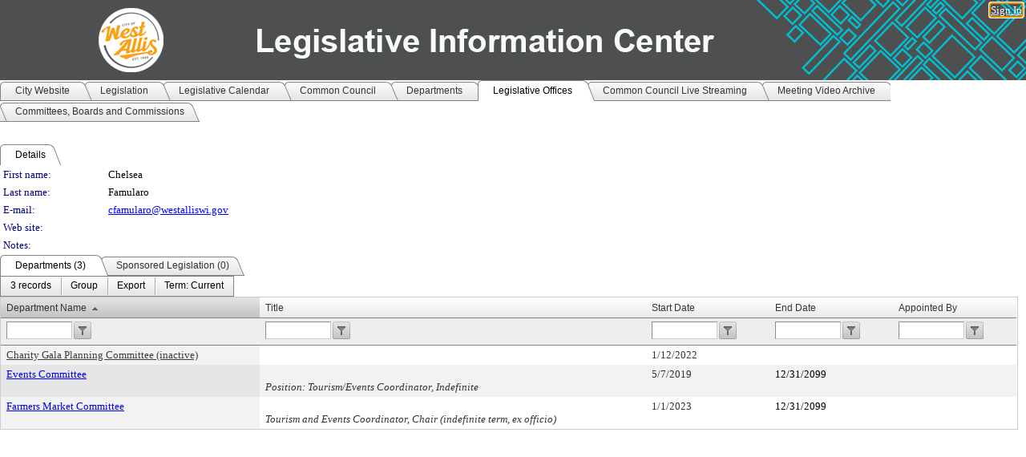

--- FILE ---
content_type: text/html; charset=utf-8
request_url: https://westalliswi.legistar.com/PersonDetail.aspx?ID=261887&GUID=A00286BA-0DFC-4495-AF08-661E7D40809E&Search=
body_size: 54071
content:

<!DOCTYPE html PUBLIC "-//W3C//DTD XHTML 1.0 Transitional//EN" "http://www.w3.org/TR/xhtml1/DTD/xhtml1-transitional.dtd">
<html xmlns="http://www.w3.org/1999/xhtml" lang="en">
<head id="ctl00_Head1"><title>
	City of West Allis - Chelsea Famularo
</title><link href="CalendarControl.css" rel="stylesheet" type="text/css" /><link href="Skins/Tacoma/TabStrip.Tacoma.css" rel="Stylesheet" type="text/css" /><link href="Skins/Tacoma/AccessibilityCommons.css" rel="Stylesheet" type="text/css" />
    <script type="text/JavaScript" src="AccessibilityFocusManagement.js"></script>


    <style>
        .skip-to-content {
            position: absolute;
            color: #0443B0;
            padding: 10px;
            z-index: 100;
            text-decoration: none;
            font-family: "Segoe UI", Arial, Helvetica, sans-serif;
            font-size: 14px;
            margin-top: -71px;
            display: none;
            top: -50px;
            transition: opacity 0.3s ease-in-out, margin-top 0.3s ease-in-out;
        }

        .skip-to-content:focus {
            opacity: 1; 
            margin-top: 0;
            display: block;
            margin-top: 4px;
            width: 150px;
            top: -2px;
            left: 4px;
            position: relative;
        }
    </style>

    <script>
        document.addEventListener('DOMContentLoaded', function() {
            var skipLink = document.querySelector('.skip-to-content');
            document.addEventListener('keydown', function(e) {
                if (e.key === 'Tab') {
                    skipLink.style.display = 'block';
                }
            });
        });
    </script>
    <script>
        function focusMainContent() {
            var mainContent = document.getElementById('mainContent');
            if (mainContent) {
                mainContent.setAttribute('tabindex', '-1');
                mainContent.focus();
            }
        }
    </script>

    <script type="text/javascript" src="./Scripts/jquery-3.6.4.min.js"></script>
    <script type="text/javascript" src="CalendarControl.js" language="javascript"></script>
    <script type="text/javascript">
        var addthis_config = {
            ui_cobrand: "powered by Legistar",
            ui_header_color: "#660000",
            ui_header_background: "#f7eecd",
            ui_508_compliant: true,
            data_track_clickback: true
        }
    </script>
    <script type="text/javascript" src="https://s7.addthis.com/js/300/addthis_widget.js#username=legistarinsite" async="async"></script>
    <script type="text/javascript">
        window.name = "MasterWindow";
        var first = true;
        var first2 = true;
        function OpenTelerikWindow(url) {
            var w = radopen(url, 'RadWindow1');
            w.add_pageLoad(function () {
                focusRadWindow(w);
            });

            if (first) {
                //w.togglePin(); 
                first = false;
            }
        }
        function OpenTelerikWindow2(url) {
            var w = radopen(url, 'RadWindow2')
            if (first2) {
                //w.togglePin(); 
                first2 = false;
            }
        }
    </script>
    <!-- Google tag (gtag.js) -->
    <script async src="https://www.googletagmanager.com/gtag/js?id=G-TTMGN2RHVZ"></script>
    <script>
        window.dataLayer = window.dataLayer || [];
        function gtag() { dataLayer.push(arguments); }
        gtag('js', new Date());

        gtag('config', 'G-TTMGN2RHVZ');
    </script>
    <meta name="author" content="Granicus, Inc." />
    <link href="Skins/Tacoma/Scheduler.Tacoma.css" rel="Stylesheet" type="text/css" />
    <link href="Skins/Tacoma/TabStrip.Tacoma.css" rel="Stylesheet" type="text/css" />
    <link href="Skins/Tacoma/Grid.Tacoma.css" rel="Stylesheet" type="text/css" />
    <link href="Skins/Tacoma/Calendar.Tacoma.css" rel="Stylesheet" type="text/css" />
    <link href="Skins/Tacoma/Menu.Tacoma.css" rel="Stylesheet" type="text/css" />
    <link href="Skins/Tacoma/General.Tacoma.css" rel="Stylesheet" type="text/css" />
    <script type="text/JavaScript" src="GridFilter.js"></script> 
<meta name="format-detection" content="telephone=no" /><link href="/WebResource.axd?d=HkmiNSkKJcp9zYO7iQ4LQenL3JpSZe2UGKB_Pk4r5YQRuZzPsLMsZzwrSvy9lruIl5GkgwLvHWu67vwJMwKSFxUTlVdL05GtcnLDPfablFs-ZjDTV4SRhTyPSYW1NSg5lG_yG93x297US-_TNEi91A2&amp;t=639048115990035154" type="text/css" rel="stylesheet" class="Telerik_stylesheet" /><link href="/WebResource.axd?d=uMHMJgpmGPen0kzqrN8LWYpZovkUM17mZ-jnfMO1-mIpfJ3Mr86M6T5OMXNr2U0Pk9W3KFcYt5svpDY2wx41YtI055hyXPIDrtrd24Kg09JMsO8GiraCk1bp2kCwGMqpZqezdMXXuW0xEV6n7QuSEOHmuyo6kgwFzlOpXFFZ29M1&amp;t=639048115990035154" type="text/css" rel="stylesheet" class="Telerik_stylesheet" /><link href="/WebResource.axd?d=QKX1AO1vX8ebWKfbb4eOTKZ7XgDBItWqLqM672Ig3qQ3HhlG_I-hz_SrjdyOSSXr635e3yq9ulHFcK2kM9nd4YaoR3EZIdjDueENN-Tv2S715C9DxrcbNBHvWPj-Uh8x0&amp;t=639048115990035154" type="text/css" rel="stylesheet" class="Telerik_stylesheet" /><link href="/WebResource.axd?d=VTwVlk6LPBUQNnEgvORazChEHtncoK7FwkRZQJcbGr2BVqdGj-iMW8n84CsnH6sQIOMorYFprF7_7AGvMwNv4z3tzIzceC4LR6sIHT6HRi6eIJjhdKwZEvy_5yWg5u7LkNe9t3Ja19e1HCM9RMXxDcgFCvouxputivbLJtwdIiw1&amp;t=639048115994121435" type="text/css" rel="stylesheet" class="Telerik_stylesheet" /><link href="/WebResource.axd?d=lsHxUYuoKn-ifTgGVgyNZf3eZVw2bqdnrrfBJ8SSWF0J6XTAyGsj2XcoukzmozU2bdmLMxJ7YwvzKl3RXRh794KwnXvNcPwTMFgJz1q2H-NkU9XddzMi2rc7GFYRGxglrSKxgkmfnuvKqK1tihnG7Q2&amp;t=639048115990035154" type="text/css" rel="stylesheet" class="Telerik_stylesheet" /><link href="/WebResource.axd?d=vsKpXOsoEwDUfVug9KOqSmMo0ZYmPmZq9pNuuInW9K8LhCVDiGx-4gStdZMuqyTrdQnKi2y2KGw-JDYkasLPmGPVTN_zZ42kaVpGhkB2gwWbSGRzM94ksIhHXxPA1yg_0&amp;t=639048115990035154" type="text/css" rel="stylesheet" class="Telerik_stylesheet" /><link href="/WebResource.axd?d=gGPJcKA2egeNvbDi_oMTrZQzMPZHhEQ0hmhbdFcuHMCg1mLBd2_O72dBkCkDfQ_FtyfPokWEk71-f0biNDBijcKF2cbjGOFkLqzBLNnzrv7MZm8BQmoKzeN6l0sbKF2FwrVKqiAYBc-g20wgLAmF3Q2&amp;t=639048115990035154" type="text/css" rel="stylesheet" class="Telerik_stylesheet" /><link href="/WebResource.axd?d=Nhf6TpUj19KZ9rhEj2xtdQWB1AE9x3dfjERCbojyAxXP6CcFUcpIuRIjIS_IzCgwDtzHlcE6eqDW_UkCZmMuD4x586LEbaG9IrmDoMtO4sXgHE8h6D9e_UqLYjifNbvG0&amp;t=639048115990035154" type="text/css" rel="stylesheet" class="Telerik_stylesheet" /><link href="/WebResource.axd?d=7RkMGAtaEIp2mKcOqdFCIpTlALKrRqMWBcpUfEVqZDRAcTON93eeg1VWMn9vjLDHerUGnVdJKMZP8zv8YJhqkfjFeF3AJkEqmbxWwem3_RafwQTUXWmkdAR-pgkwzOwyHrBav9bQkHGzPkQG7ZRd_Q2&amp;t=639048115990035154" type="text/css" rel="stylesheet" class="Telerik_stylesheet" /></head>
<body id="ctl00_body1" style="margin: 0px; border: 0px;">
    <div id="globalTooltip" class="custom-tooltip"></div>
    <a href="#mainContent" class="skip-to-content" onclick="focusMainContent()">Skip to main content</a>
    <form name="aspnetForm" method="post" action="./PersonDetail.aspx?ID=261887&amp;GUID=A00286BA-0DFC-4495-AF08-661E7D40809E&amp;Search=" id="aspnetForm" style="direction:ltr;">
<div>
<input type="hidden" name="ctl00_RadScriptManager1_TSM" id="ctl00_RadScriptManager1_TSM" value="" />
<input type="hidden" name="__EVENTTARGET" id="__EVENTTARGET" value="" />
<input type="hidden" name="__EVENTARGUMENT" id="__EVENTARGUMENT" value="" />
<input type="hidden" name="__VIEWSTATE" id="__VIEWSTATE" value="ByEjFbdnFgcRbMfvmlEXMNB92GJB3vJBb43IHBCWd1kzWr3vrnAfc6iMnMPjGjGJti2SUKi3rIP1fC9WZiGxZRwqZ1w8stJkVxuPQVZXFxI+nUfrdLXccR2I62NrknuvyDNAG9SWQ/iMOgIdAxDrESPKbybgdu7SkX/fXXErm7VXqAdsHRIYrHE/dN91x9FJyhx58AbyEL562fbBHvDkLeagyMnHMs1fDXj9YShX4DkuP47BXa/+zvb79UxxBSWYkT/cetMPx1HoH5gaPJy9run0Xx3slFEU6sC8twZGlIy+BGJpg1gbZ3zRXVSkLWeWr/tBtNxNF45JpXLEf40jKUQMznGNePibJI+IUGPBM3zpE0cbyXxpveqQN/6hh3S0R74Jn+D9jdKDdbwpx6k2OehmxwLqhKvxRxL/c8BOojyqPT8ToB9+2avLWWHU36GShRZib/ixvi821IkTW4juv1O0UuZpgJ3mE3be71za2uN1rhvI0dVHjaydO83O4/9G/D+pYu8zIgrtLs0WWc3KinpAU2hKx7TVHyq78Z/PTZ6RsC05Bz6oyssDkJaYmuD/fXGI60PYqBDragKfa6Q8hgb8ZFGapbH8delTp9aXgmeAKxwFjV7c8wNJ8usLizz/guP+InrqgnIjQS4ypMOh3hL2YrO1Hz5JOhmvNphfTcd4qbkxG7ewRo6/R5L+8siKQeiOHGY/[base64]/Fmld3E9zBodP5weUCMDFhvzc5MjV+smwb5HKyKzeMTm+685EvIkE/8sUOOdZ1Xsdu71dO8mrHihO0uXdhQJkArhGFbgvj13HCrUe6H2Exwadf+NKyLlsyJzgpN/dzJJEV6e1NA7O0Wem/otQcHoMQSxbD/IQvZ7VOtPlbhYPvcrW2JhcVeBI5tcgtTfoeScloOgENWnJZydKl1D0fijBBcjST/+6s9Ic7VOI8m0Hpx0RmtXxSEArIkdn1FZplChiXNqytp0EJ277tuWasjmlM7NaGdKrgLyBdRr6DR166ko4sxFRYzhvsOtmj18rCIsqBd9pehD9tdImpIkGoRY+L8qUhGiRBXqDCgcxhNK6/OYFWy658C3Mn50WQgbxUkM8Nm3nJSiltS9thLMvX0/qjcPcHLTTyArmT7+tOnTE3RiKQMpALzhJq2f3DOhNLsHk8pA/EsT7oQ8Dm31G2hvs0uiGRqpoqz6g6MbxZ4V5hW8woFY0LCXm1H+SiPHG5lMvS5nIu+q2kQHXIROi7/xdmNlGDxgct/1UjPW/GBJZ+/GmdSO8SyLFffrDn+okRKNl2ZU3gMRfac4Qo/Go6M/OyaKNUkszFpABxanETJYZhwbeVHpRmgt17z+4yS1Mc8Y83KBl2oA7Y8WtkVEkZJllSA2aAd7ruUboQtNauDlZFnUROHWIjb9eQdOrp9y5AiKRPhu6a6rjm/HNoxSYc6O2u9gpCHwkb5utV1Lgu6v5BVKHo/yI1g8xD4rjsix3rxkp0Zk15gMeWjiO3XSsK9eowUOqIXXevMBdlhBaXdCcQlyDUgn6Q2K8dO89S7dHgNPJTL0PjNXeWRvvYdTsbKa4qz21VCA7KG40GVVplFiR0+kBaSiWFJv3iXcyfl5IUBCjcJ3A4HwydeGmsC7UZAYKBLjf4SiT/1+TYRAIv9jg+NzqoCrJ6KbUBcfemeGUMygHS3NyZYCduodNRubX2HnWmsGJ4v/malhPQX0lP9GUQlZ8gu8r2v9oarmHq8fOOAyplQnMclrxT4lfUBGXrhAe00DQlKRqI3JHq4wgSe+ywsfCOGSnP4ShAr9Es6ei8tc3mZpTIkCf0r5SXgkLUE5BcvzfTVkN6wGID8aPoBKIPjxhxjykuak7MTf/Aeki7EqGWGlUMojPQAjWdvQ4kDf7pGrZWJva0qt1BjsYkrfrW33o2sU3kHnBpHSFiu8MJV7GW98u43UVhDavTxVGGDGEXh9g1lpHqtCSW2Xaaa5MHhWx+0H+3/N7eZ92Pa3YVZugkdozlqG4nz2JquweQZJ6sPh5DOAIPsFFyL6A4zGtQcQ1T7KGt0b/XuVuloXAHDsuaiBdm0n8B8LfvD8n6vEN+wurs1QMjACTeofTmdACwHZ/lN/4nr2X2ykKfa5srgDl6FCBROO0WgpIwXw7lgWnPFoIExMprTAhTUqsH7np+CNa22INeJXxrGZuLBOMjH//evczjXJM5Qf3qosLsMMWwfEWuPhkF/JtTTky/WruVjKST1/pk6MQd8DT9RpTZJAhWNAZkpP+jIRk9zXij17WzaDFiBWIUFG7M/y5Q0JSJOo3gfevXar9n08mpeqTW17TeUSNce4x1vUQAROe/[base64]/fmPRLWfIMOKOXPEp1KsXgw2p/UpbqvgYHubSO5FQVu3itcbRSC0LtnJiZZRst270zoEvnmORFydvZXYMKX/h4jbZSiWNr763p099TXtShYL6MjIU0amlXC7M5TXoTgBKZAwbBPvo2hTe+daCo+tAYo+Njtmah6jmVc8RzzFEU9xuS6MgiRquTCkT5kppvlnN4/KKAMPBTsN+4GJghpOATW5VRlsdeuSkS5FyJA3x/MLVgnpSt1brUdh87fv38AcTwEC/Lez/0bVUkXbev7gZyloOTJ8DtcY8hoVes9Kcc9bA2Irr90Tja55IJy7j5poBapJdJIurqp+xdRVBzxWrL5pxRiR94QbdJxuVJUxgMBsT/M5jcz4xdbaPcZNKW9Pn9/iQQweE1L6SiC2rQywadhq7Q/EymCKtRj8EfKoOM8jE52chZuCqESt8g9F/CQTG5ZRVy6vV0l8Oy6VSAQfXDgazaXVaFv2KbRFwvPL1UsLV7T46hRoF/cJSAbCBBxFl5vAWvNAPxLgvin75oiCeGipu5lA/V/cL1kIV8xGkRSkqZ6WbuX5x0RLos0YLfyB8eOGGm0hZ5vF1lkcdvKmfIlSJpwu0wzEjx7B4tU9DUQNr+3cRgcFUbrQP+zOK6YfHvT6Ha+18FmRVcZIO+CIRDORk94jx0rIEFTY0/v5CGa6QCFzyvNt8Hv0E9g7oxXLwWU21QYQOSbeARPxuY02X/e9W1zkZz8ydlBNeVMbupJBdJAlqN1T2TuVa6qpWzm3yXUOD1uKA0LtCff1j+S9+O3MEgmqiGVoXQL7cSP95bAvx6XBXr+2+wfc/vrB7DMkd9cBzgt+fWpOw0do5S7rHDRpjG8o7fWRRpvrrlsWFPuSURqygm+zQ8QjSVyvuK3iuxCSDxWCJ9Hv0lNy65bxIXv3Yjp/I3/vrfCe1tWTL5EEB5EyL4Ns18YlBdLfvHXEqbNtgRWmnmkUr1JiM7//0qq+LY5cod3Zk8KeY7IWA/YI1Spunvl4+yRxJ1NXA4Q5nlrBk/jd++vMvgY4IGHd2S40KHlROHkQnIMMmywaGNVK0TE9yh5AQYlA10XljempmcYrv/rYWlHAlEcPE1bZEpidXMKfLG06Y6ihJndf8VNo7qoiGaKW5m7bNgJPBvt+MvYTxwhqU/Ytlw/b0iargqCblixlkIYXcUHKqeHB0TxGINWSBVpwGKLzen3x9VRPSKEaxQyAhs+3/h6k1D80mtot+3ciDb2TmRTDW7fdR3YS33NYaUsSONmCxxJeSZeW0+8Np0WSaNLI/yj8uzOElIQdyufyrZuYNdrlhf2FrVo9gfF57u60YE87urCVWnOisUombfkBf9SpFdIQsEEKoZ3f/lwMNL61VUWMLiWQ39/4NwJc5NIqZVGcoE0WXKTKvWJY+jXI2IOY6EI+HbwQQpc9F7B5Cg8Lf5HdHq8e6akeUbabyOx9azdfBjsduY4QgIPS0F1Z/KvMyPZ9mUHe8iwyXRrE8+WxTqyBxZO328hZhAJdiBPFqXcFWWwUSRrXPvqW75Hk2gekxAaKeTiV7R1L6uSeVCJ6QRDYexrx+7/oT/[base64]/Ykb/rJNZyZqMiTls2aiN78IFTc5rlXKXUdPB/fvQu9Sl0P8Wy+Tem4ne6Y8KKl1RqGwer/kpC8LQ+PyxGPQc5cJ62/WEY9Kgf9U3rGwKX62tqAWQUx19RPIsP7H5ZnbwqhxedPpWoHClX7mHJLmmfVyq3X8UkJG0NoZYL8fDet90pCZT8purXDuEuKXDb8mzforzejKVKe5hbUhtW9pS+7zGG3/3S10ayhisO0iPDMoiPz0/q0usPQ0qaT8rjhNV78Fh9GL1j3GK7MvjNhTPWR3kYs0METgUtiD/GucXl/4sr69jtIYtKNG13gXgPTpE6StJoyw+yDiIMWJk1uzvMgBunejqJ94IyDTVK60B28JfxOBOHvqJeJq9NiA6huneK+LBHNS6+MgINRo1Qc6qrwcCv7QT/swl+5TOgd9oIhzObscB2GtgXTQmU8ya7Enu2bzyhQE0aIfvgmzCRbhXWMd2cFUBRm8n+zJogXV+fwLQ3AZx1BJVDLweJA4kZKImtxQ1Dmj52Cm+iRbG20ervKfe9arIXM8KhtZqHMxRWn2ZNrE7yywgfDKvOIfqfXby9sLuNY7qzlzVKRaiRgXPGkzH0t2nl/AqY7po8sibBZ7MRZcVKeo0BeOIY8zWvICVTtz2ZRyOAJ1xvGyCPDkby8I1GbE9Qbm2r/[base64]/sbOS7uFFZws7MB1vQFAp8sg9+MqQIVczoIuOh7PIBvSCFVxm4TFQvgPgqr/pOdDIGtrN6BrQhAWfRK8k0KdiArazsNIF1Hssy6Xkbn8LXxuybhRSexHC06uxKL00LndOE1w6s/CItc3RePPe9TFFjG94wEmpX5MBRlm6/lj4uwNfH+BhwJxufI7z9WE5Ra2Wrs7470tiMILxT47DqMC+L7ApbkyfiheElcBKyWuG/aR1Q9HQj6jFopwHvt90J8BvwlDSMt6tKSbfEAcuMKxAHrOGEZFA1oEh2dswfJDkW5HdGObEOOKA+oMh5stlo/J7G/Jmzuyu8SzNx67P1NeNsY5F/1wbv83FbIcVCIkzRBBkkHdkdFRp6bsC+DLgmYp9qp3jWq96Ag8lulahiD/yKeDYY8RP+0aXyNHtk58iKNbvjVY4u/4AFXQ8ImG0FCvnJ/NQogLAciYMDs4nY6k0fTS7OHokwI2VGTePIifvki8lJ1uq+m9rcWKtSSxOuS4BF0coihHpsIJPyUSNQwZ1LD39CX94jxKuo3hEWQs0OwKB+JwrIsmIaeXLsu7XY9R7Klk84M9Vo3JVcYHvF2/e6jh2lC8xHMKZLqqOndwZviqPmLj2toHPiWL9rpwWnXleW5Ut70Y9mWyYa8w40UocGaHVGfyDm3ykMD4fxMo1/FS3H1xjMT2xs/Wr8pzKNP5+ejAb+zZQIo3yd1YYbrTg05soLFGSNNTBJK/oOauZ4uspBUhY3T1XYMRPZUZFpE6miiltGqmjRkMVXqZOux7D6s6BXL8qV4I6eEZALqi1D/S9T+3WPnAppb5ZjCjrWCfMld4n7ZVacMO5/CssDWH4IXkc94Vp+eba61RRqjzQ+o9vpMxpKMdDyOF8UDZbhfBJsrrYnxRhtcx/sCqvBHcp9FPGb/5JUciXyxM5+TQQjalzyr1NgNitdtmQL6TGh+Do6NPU9jAdOMmozh4yj/OZmjktSpztwGNCxp4PppeavUUMemJU0RzPcwSbw3/hDmvAyWiqfGCJE51IKTjNAgZM+XVQKr2JWMM08l3cMPorDEtBEZ+PcMD3jyRadS4w2uCF6Jd8FLVEhl7kz6u/XNY0q8ZoCBqDiWOowPWUli6mfKMHc9GlggK0XXAaAZNUTwBzMILCUT6Sh99XCVYSspspEEsysLeMj0Hlu6f5iTq8JpF3Zoc11Ma62gKm0TC3+ycDJd4PGTCVoA0sFBLJ0GDzVIudDKiu2qWVnRh7cY3CYlQYz8yOQSBTUWY5T9gz+nQBTEzEEjsadWR5NO1ho8U712/[base64]/r0OnaBekju3KIT0nl996wAXmiRh+7XO5p6Mg5ZbGfoEcVQBee4Md/oGP0sfLl4jI+C3na96LVRDRLIDaE5jOTVSfz7+oOj+njhKKmK3rGHc+X821Ngx/5dJy9LJpm6O0vY0kpgc3fHrCeCxF4uGEqTZeJEJ01wdkIDWd2VNmXPDInllKPc6rf4OuclCYNajPB3xDL+TGLMtS+g34AYSUb4ywlSMiNctN/[base64]/T9Scvo4gMgiyU2qPbNwjklCj8plGgfdgoj1JSMTPNjT84B11eJIdSE37ZCSd1FcJWhjpzhAVzsxHZLGRtWFBPiYnAffF/lcrO6KmaF9NHl0OjUFfAapC/P0gZWTfo7zMgiTPnwvmbz1OdVAa88maHzmoWPqsGLYmzNQVs+PArPeMMWBEqSKoeVgZbtjw8iwSILDYcS+WdqBXzk6M2HOc4XJotkDhZThiJwBd3XHaQFlTQsACtqGgvsSX8snSyEKrm9VL8dg3vSCTlkglDmIjYp+5sGm6n7M08l3E55BC/DpdwpxlfDNrfH3RjFStynjl+WaCTy0WT0FADDUFJMY83GrPDEMybuy7kW4XchhYgncU29UoccjPh62hEPCWSjb7S8LGR4CIHY9RbfRB2jFsdkmCtGpoe5kZUDzrXgMwGCWaqofQGY0LCz/SbmyRaSimw/aYSowqLF8lhz9xvEZ1rGzciX+rIpaqN7k7/Wb4PD/LJQn/rirkVO4REnHGconFGJbsRiecOaEeIwxvdy+V95FnA7tLBtYOgai3NnSO0jg5f3eM3g1vt6vZPgEvCpt3CzwG6q1HCUVx19bl+prDznWQhrG0bUaomuscP7l87r9A3QDZEupQTAoPIm2pTafQLH5r4Phl2msM69zbqX3JesFBS5DnVJImzrjfy/5Q4Nv6oUoEDeN7xceJm+gEFn9HhL75zq//m4c41QVSmAiwGhExos6lVB9Z8nIy8tni8cujjqocwikr/8feDHZm111BBrGkE8kkwz0nvMcliwata/nSaJs5CsN8AKCmWpCkLI0FWr4J4vh06MxgktKynDki1BNDtbsZW65GJ0hZDo6rWdhZqjXKbFHsUt21GyEDPty/1Q7Zv7tCvvYSmzJ70WQJdc6yZYM2+fpeoHIDTmYQAjflX0FDCUMapDm5LGYNEooDeUfseaR56XQzQqSDYQ9XpNuPqy7WbUkMuByMw0k6gNI2raE5kTmso7Kxga0c9+cZuzYiJGoure9X8sH+XhSZu415HxQ+ZK0SnPBVEhF8vm1P4YUeZIacpM1oeYVwPMyxXoZI7hQ/1+g3F4HDJHWgaICFYGrItb7IbOhRZNouiQIqQgLgHeVc4i9FimylUUO+yITTlQvsEDx8dCt51QhbAfYKX4lnzucFEVcBM15ocdh7A5Wspmz/rtu8DboGdAnt++6662GoHKnF8ppLOLhTMcuNYr+I/ClMriglqotJ1VED3nJqL9Ett4boEkpefHOibKX7v4RuarVg9VGfcHQ5tdx4jaKw6yvUwbT+0+eLCh5owCTyjRkHEacPAuwPBS7o9crdtGA4OqgSHueXpHA+RSPoXrrsAHAwO0F3kglb7JDCBgx/AcJIRpY7m8jBIdnrbLqCbFpSFQisQ+OhlpiE/zyJ/nFC23o/XGop2HoC7UH3EHhmZqciCrt2aqgQ/[base64]/OZJyurIhLZoEq53yq+Zvi9jEwj1CCg49JcfYfEYn/bN8f3iwH7non7pj3o3GWrm0Hrz5ycDhUPNS4A8PHaTOyoqNEoEPHWtdL+2nXn/5rplFUccFwfT2gaho9rZ+hhnC990KIvbdefgRkc76bzXJ2XkiKKNniSTqrb2VMbOsjHhJHNbElCx+d7mY8GCFlv8XBbaQVoibNgZ600p1PSxdvyIUxY+uYhuRS0NCkKpKdMbnEzbutxu217dALSRjtVvX/DOKpKX7OTjkhL0zsyuFmzSG0N1Ua9JPC6YjUv5/lypF9406h/W5VTTP/VoHRt+/ZdmddECarTnLuPLZzrVvcAW581oF7KwbvOyHF+4Qg7lHw9XFKbPE6IneXuLYkoKFiqBJHzxDrKCzDjDuxOHmx47EyWY0skWAuMPx0s/lBC9r323Qrn9N6AkenyeJu/URqclfyQ+Vhjh0dMqFZ09kqV7O7BoOO2NhWu2CsoYV0dvYiJ5E8n8GefHe/6Ls0OlMCTyhbqfjc+ECzHfxwPcgNO2gq59UJUnYJNfxaUsyAWP+9Wz3SMOFe6ummbMdbioyFzIrdCOSi6ESGtexQMzsmdr3UAELXV3SJX65kja/nOD16TZAjHeyDaUm4s+OBB1T/HnIXoCNwoJ2jGtFkjUtkTl0JvUrlJ1jvVRWrPZHcuPe2r+jlAelBTqBX3k+YPHBVMr1DdJYx1idvfPXQidWQHWq+XmsheuhmkQXLcz7hAZ9DOYnOZjf6XV7dbloX1B5/VeLZWjrSVIq9wcHpF8eV1atzcJQVQg03Zt5O1qkiGYdpXKp4rCBlqH2rBu9Dhv+S+r4URGGO+2eyO9nlwbXi1/VL7PX0ZO6vM6bEOvXHwRs1M1zfQ46I5YJ4dxem617G7FT9MOGPQQr04OD/wE6xXFHiDBtJnfAdQ5Nj0uDSlB5yH6ryaYtrHOqh8xjKYE39CDNrz7AWu75RbZTwR3p6ifqXKdzrGnByDEzmBh9wFipZcqW/LLZth2pLgkDiEHTeh7Q5+VYSsCJ+6JSiTkGxv71g29wL1GbXX3omNhebthblgvyPozG13ajSrGa7pN7OGK6YNEVCmeRzwH76bfa0QCEBQJdAo7Kg/4c7rbQXkKcE5vN5uZuwLY891lU/NJAMDrS4tocRHHQja35FoGDoFIFyEyBpVrxCq9vZs1hKlLlYzcPbbP7V8I2NZ0ILCvflgXrFHX28EG+ouTdovn4ivRAC9H/R8hATbrvmmtegs0Zjm/HmVKBwOLg0EVaPkZUNrPkIikeJ6tTKpzcLvQOYVG63OblNCModc6LqxofcngSsvK4rPlKALt6LBdRqJCA8sUhufBjhXblRVMjQGaYSLub55JtWJ975DZ/4Is/mk+cxkl6Fk2P8u8z4DXyTua6lgPWToJr5CTOU3WjqMLAhIJ4zlaHs+v9PQVfzUBVQZGMmbls0avHazMEenz3w8CNyvSqgxuu2KaM/3Bdo1w/PZKmnkXFW6aUmOaqP4sVYEB94X1e5hzqBsozly33mCRkJ6usyGzMbULjqjd2Ab2SeCGLeU/+MeYRRgCza6j/6AXwwCh8y8jPR1wjLfTP3aAn/Kt9ZRmJK+7YVMMEnQ0KsepGXrqFCUoweblHZvxLC7BuarHINgumCCssrA1gYg8qrMeFZaC+qV7J6z0bl6Y85Qb2Dthk9B8EOUusZ5lpvti5yKYZ0Wsd508iDuAWHL31Hxc+t7cxoIZJq9H1RVz9d+QGzRGZH5BBJEkuRqkBneAkIDa5tntc4t5h5pb8/eFfGcFfFYxxS0cedK1xJwHBzupHwsdM2jAJNYENpNUrm0zbYRCgqS3zcZ3FbDN4MF1LWQXWKP6db7WC/K0HZpqZQaDG2JHoScXAKCOn+p2XJb78kDb8Hg4hTvM5qZa9hnV+w0pn81H3vYlx6zpWipgfRvaVTvi/1uVasOeWahN0ShprnK01z4AqeUkjoiYe62khuBgafBdpnpryUU2Eu0+O3Ka/qWrHX7C2Iua3SESl+kWBv4Yhh5EeYWHv959k9DOX2ZSXvdElr67Rgs15hOUwgqYbqUxM3/[base64]/icKXW21zN1Jma+EHq8IYeLdCkAtcDNoSflCyJgxRRRxfe6vPwrvMlxKEibxDMaX1zzxlJ2+Wbodkkrnho+Y9c8PjSXHOnEXPhm/yHYoDXyf8xzJO0hTL2Nivk5VR7n3ZpmjKp2ne3WvEMPz/RwiCVuLl61WkrmhuSwW3aOrh59Q5OXBcHiVNwB7aK0HBLLg+4KhjoGpjZmwRKzJcE1GvgiuuVbUZWGhvPJFkgI39hLMsluKR/P1s/85RQNCC3s09BzqFKQzjp2D5fvsPfoCN22A6lK94haX1AYh0SiSh1DRmatiF4W2EuGEY6KU8USMUQCrgze4nQnVuHkYSv0Kudwg/wjcuekYZ1YzOWjYcf+3u4Zg/b7OalsHhVA0/yiLtjjF4AZizXpyTei452aARccuTQ6GHBo9ITgqfqD47SqOMS4Fkd6Fp4mxesy0cEm/rgWl1ucD4iiaghUo9qSE8Em3KNBf69FCIJY4yae026fT8GPxhqae+PGcyj++pFff75rtB8nPNOJ93VQQWK4i3+rrEzPYyVicMdchhFoJSNnE5FrGEIUFQpnG+3CZXvmS5oPYW9qpw3Q6psJt4zewPSZIY6Mv0H5UujS9u+a/VsSXeo4ZwlD1w9e+MIJzfzUouPZ9xYu/7VskmPPwcAil9KN3vFyc7irkimjprgEKalLqABPUDy6VLh3epdFlBzySJpcKHWnBeAbIVW6msuST3vjEC3Oz05bsc5/kDrT54cNpo04TtwnF8eE40fttANTJ9wZ1TseHFlN1+XO1WaD2Na2GHcUIPaDdjQg8wQQ1gbDjFOvPVqUMnVTrpwPoSnwk4ZEwbt2mC9hnedv4u0N3vqS6y9YSui09CmLBGe7gLePuFlik2V+MsLMq8C9iC34Pim//I79mJHX6gSE8lP271pd3opTfjHa1FP5nWR2VvnfnDuxFkDlzXXT1XCn+gvCbgvgf2i8xonFzXnU5691yzR+ckai9OwmNSywZkc6vfcx51wNoph35KF0V9Xf66WgZm4e0wKUcw1EbaIyCdSS1racvfGRAbMwpe6IYwpS0E7G/ntFY0AulIQ+ZBhopJYqpL66azMJARuP6Cz3gW8wS/EvBQQn9RTGH/B0VZ+TBegST0zBxLDpt/+F9R0Nk+fDCC+b6egd94gkffRKzQJ7hG9dtoK8kBPHGGXUOC2r7Q8/wbjtfcV5bCHTwbgUm355vT+Bp0A0YwtHXN0HVKL3me6ORIpbnmuxWC6TeoNVIyvJKawAnJZiMpEODzQu3OoWIFQyVfvEWyyL58knIWlfObLQA/mN9+Yzv2KkfLSsTYY1+rse8iNekpc+F8z71gg+Urby1wHTLpTUFUsZshDdXvW/p3OrAlKwr/mPKoUd5iSjJk33F7Aq9a2Di5qrx3t5GR1PkFI/z5uC98LOiDGW8Ko43nmSnsafwrGG200Y+PAWaavrPIaCeRucn0pgsITLg7tCdQhnwpLcmwxbfkLgralEpF7Mwrls2WCQRzLyH4N+xik1lSALbV9/[base64]/XJ7qN2y4SMcYsSCxgUaV8OI0jomZsYesd5fBo9iGeR/4jFhxYiFRZVJ69bXO1aa9kDZF0SACDTDpbQzMHC7PO0d9tSpC49gJmqwcqdh7h8b/XQrW9X6Iu9kUlAA+daaTe3IrfCtNVN3q7jyMxQQ0iaGmPMaudcnG8ZyIK5XkgNkvc5y0vTRYsJw+w+AgNVwnEIe1HWQ4oSn0DYoXk3ehjh8bE5Kx/bJ2CmWavxFSmLvDx70AftCclsgTBRtDXj6SGO2okQfRwWeeYM25XjHozGXCDZsaRUqXYGMYoJFSl4d/gsyxJr0TDnG+TtUz8lqM3+okwIfDlanFmcg+SrM+WITfw/mYY5ipknDw76/X5Riibgv9ZMwTT0xHp1VUUJe2tBtlTVswSMexbPJrOpVwggvX56pepoG3u+DLoWrfLBpjO/1oY5g7QtBcvUmiAZH7ufhiCnjrzLyu+qcQ7oj8AJOywYK7pHXK5aTZMPnnPZ/9iVhYmWZxukm92SEyyPVErkGOo39pLKRTPS8puQ28lzc3yjVSYUixBgGEZpLKxZ9VOX30E99JXZeefBszQKSvYRyNJ8U7hIcmTu6W2nsiylno7pl8mYj3IIsb9IYtS6u049aqzmHe7np5Fufic4Al//d8wo86dN9ZQXYU+ryL6uemzaa/crbBzVjA5zlSOs50lc04k2ZE9WqS5ZRmk6v7YW/yNo6RU3ntu3wcxEBdErmdM8Kcu2TnVuTof3MhISIozmL0yTA0JkVuttIcgzdWtrOzUIGVmGr4Lgn5z4kFObNjcgD48BPEgB7cfEB0qnksKZoVTJj6O4/lbnakvPAmZLnSUHE7tz1j16nVfS1kUoQ4dKt68yIW6xU+7guV/gaJ4bp5TJkcIQtgCawnmNzTUovAogxvaueLZpf/AUwkkmkXS92LVaaSW1Nq6V3Z/cPriMDfODCh/4t4TgnlXmTBoq6H9BIbnqdnLNFS+97uZWH6mND98DjPrexpysZ0+sBehUGhIWYIFnj37F6JlVQMaNyEor3hn9D/W7waWhtbTwWCHZ4dvtX6O2JHyQBxyq6yeEpOZ6hveaRushptVblGupldOxmpPAYL1syvT9maKSRWaEeU3fyhuR4Xe51oZF3EEfelxIGS7NyPdELxo6AAL2UYJ+rCHQf7+EFQjWM9Qc3gEYcswMbS1MkomGPq8zJZOTEo/4bVMtvXDgvnKcr4e1bwClP81mRD/ytRNeYdI88U9ygrn61FjSNa8lywaq9m7789tjqCtHUUhDgu9OIbWWcNL9RfvK/9h0v++z1/XbtgFkFKHaxAssZ04qPlFcEhQgns2ReGWdYM3w465FY7ddrGM+Re8MhQcDplQeMRRuS72bVUp8G20i8M7FYw82mInrNpRMogkIBiwGeppZfF2ZWlPwRynQqv6gXF3uKJsfv/6sdnps9bBIAghZaSx9sPco8V7hExiSQyQAPPT8bV5KGjQt3dHtl2830J9NZaIm5P27hzP5O3UG6K/q4rZtui5+f6f8XOf4B1FMNK8qY4ydQerDfC/[base64]/[base64]/OhseQEJ8OqDDCNx+oaOtPwFaFhg9j61tDxk9HNF6xeoeB2ZkyY9j9/7IuzaDSvRqJw1wc/0IaIsr5KLX3zk2G9DAJA+w5cSHNwMyG+GHW9zJO5LT+bc7DyuWT23yWhxlF3TqWWPZPrVY4hYbjEDRcaYrZNLHPnipNoQf6obP9fm42bw0y40NxtqCZE71cZEJrVp9Zr8bltvyqOz0Jy40V/v8u982MrlbDiRZoxZW4lkuO8jypVDXy5zIDEa2BcGJxo52FfLArxpWUI1bs6bUbQ+DBfzoOHa5jGzFBcvfum3iXDwjS5vSOSrZRvDlbU3CXGEKHafnQWvkVxMYX+wH9bcMlqmkZggJwmNbvx4uO+vh8nC0WFPez9DYcebwV28hnipNmgcGzXEaze/[base64]/jwlDTmme+14i8lq5QlBWRBmZ7WI4O6UPQ6JPa2Cpp0U/rJIGbUC+fFC1bzurgeTibRt5C4sIRXi5vAV5TaQWW7uwWs7+2IFBdwCTaglg/7sKkrrTVX9ffHiZzpEOtklUQZaYRHHdiLHM14bAgZqp2GmRIVXF/JP2vYd71WtFTGAi9Z76x9jeSEoU7yvdSPO+ZtxgA156ewoaXEfzalDfzYTrOIyXuT8hqyiynScSx3BTLTerJhUMAEj17ysVV3mJRvAInQyU9GrIZu0QO8VDC1skm3HOtjV0b6+I9HYXMWnp5TSlvJjgNan/[base64]/K7LlEbx+yGY9DB60UA9Xfxx5Rohf/G1aeeIF0fSHE1/Rd9SNIlQhpBCVOCr8qtvrvM0KK/HuG+6XJoe50klEkPnuq6f4PI4ZKSHd3+gV1bNgaZ+ylS18upx7wnDfplTLKsvEYnNH+4pl9UZffF8ZDOM/5lRCJHV5wVw7CtOz7IzvEVyNc+Oxlqx2/h4RNPW9q26OGEl0+DUytnibHjgKezUOIkkTUgMvBO3y/kH1aR5FQBnN6WMNuGBL/+GYdi5pZxKdBM2uMWWXMMMyh4jctwzq6mvPh857DZxPUyppQ4UfZyht1Za5lRN/Rq6k3ZXcD+/pIXk44VdYR8F0hPnYaPS4aR3NaTW2re1wgDOb5wEONzcYQYs43nBcLdJzI8akBKe/+JBfD5Oy5uJryB9fHuThW+VMPAhslMIvHa7nNnMKMv31spXht7p+uYvO/Ak5WLZZphh3mxyLtG5w2vo/jOrDrJKbvxPrGBRuWbunRIHYAwtsFN/lwEENfELnvrZ4vp2RrBs6BspnF8GSh4aFFoax/K6K98njNoIvv2yvFzVp12N+EjMfNM+LBd4/MJwIcbkMzK71dIuOUWys2r8pM72oJVU5AQPFaRjbIE/ZuuOhx0cIF/iGurq2XRgo3A4JZXGhok+NpwosNWNmucS+xcNWjGZpE7n1nieemzcfDbAfWhogOK+8j2sF0vANLANz/HO0ZciAmzA0dfFDTqh3oboVnIXcqW5sBTRAgYPWYS28Ns1oZykK5lqwMsvatnrDmm8UTF/CqwRM5PYcHIpu+kmIc/98O4B01cKulYIWJ3v292JeiLUGcOt8dmEpnQaade2fsj7+10te74AU/ADEIcoEvkfP+Snk9Y9I+y+XHce9bSdw8HG9bB9IagtSJRVkUIjM1Rd7fKEzEFGm9o10I+sHN76ZidTU3ZUpKKu53HaNdeOY+MWshw5F9fLWoKMOd1WcHsG1xRUMYBoZX/kFS+e3htwp443qBK2e0L2BqQTiCw75Jss7cVvv4jz12j2D5RxYezYoTAmW0399Pu8gPscpEYX9g+IEEm8fs46FBq9AWB+L6PLG7Jtx5QFb8IqfM4Upc9uIov3Bcruh7ftCtyTh4w2qKGZ/[base64]/DrzQrkoovCvXULkL2c7uh96SkqK/5ZKb891R5FeGWw8EmMsrORHP+oU5ssD/O+o4znIIe4v0hY2o6z40MZWMKr1H24nAh78CMaKUDErY7twBlnDllEAo6l+Rl82FZnywvBaxrbaM8PfpKLwz5X2kiuv2C7VX/vOS84iIp4BZmoSFQa/KbugZ1K1hfPQYds8vM/WeVCQzTNL2v+6frdd9WiGBUfd94zXq1ReFWI+3wTRgdmng03jQFdqQGM1xNztL9Y8r/x/dEYz07oqsRqMYfKFLYa1d7M5XmWy7zHZp79QUeP2yeL/[base64]/DJXBkw04xb1l5OQydKs7Wj1DLj4Rvye1DaOhnqyl2c28IKDFcXMecBLeFfN5SBbf877h0FSFykn+32eginkKeu+GMc6tLTCcR4pwrGSkIkT8FEl/lT9Nc3Fk20TvYVC+8LNz2ns/tujRks7KcUz40W+yjRaENJ9OIJ8wpZchL5LKaSgvfd4gWOJB0SV6U9bNaUNFQoepQ8z5Xd3vWiDaW7YSnoQaQu3PmtcuwR6/xaBK5Hrq+RYrICpGoOMoOxdNuWJGsuD9gj3g8NQu6CJtUTosWoFp5lJYu1poazemmjLuTKSXxXIyPzdQ+TaJkP/mhSK16kzGOM0Dsr0PK2GDt0OVi1dq1i7qkPLTnvpOBH8s4+ywDund/srJ2ohtaBI1in/o69aeSHHspBPclPaEa/aVknIzy/gkXFC4E5fUwffVf37dkSRuRlv2VVbT+qlIQe9Nq7w8WVW8/39OgxducbfBPqIUxkg00AWJlZhEmrsIpvE7p5/OHUOMrvkwlCgrIA1LurU4UrAA3ZfKfAoeCsj0JH7+65/k9fY1al7uiVwEIjF8cG/1HHN62CKIELqGk3za5gsMoSmhMrxf8Rwe1BZPe2hu8RA8WU+KMkIkCu8uBc9DlJyisWb8j/HKF/uVF6P2vLtJd4Vb974Ban7SFeNN6fNuFgshJj8zkLhtddzl/eO/9uOCuJpeByCDKskQMXIbCw3v80s8LAzURTMquZeqsS9UOBDfUFM98eFfagRpBm6H0hwBJj7MvC0cppq+fump8qyxRBizDWJmYbXGlzsEltHWyVmtxHUnu5jiVZQ9Nzpl+ljyFXRMDmsX8wFzppaidFs0JYfo0PNbMJYX7usOCabQDD+fcLyElHDFqcEQnjEVac/6IKGodSbz8eUWBmOCPbcDLUVnKLx6QbsS7LyhH4/BOhISIhgqLF6TCUH6FeBFbrboCcU5edRWIYa4BQq5SrVye/mJpycljBp/qep71cMSX7WFSbR/kt+kEgayMZ1dmXboTZalreHhvndzefRLzIQtYZyRIZdv1DZdwGr04t8thFiNy02W7MuYUTtLmDociyfnTdoXkyoaGf6/L7jZ567khYOcaYB02Jk3+3nmXkp/LXDQdr39IOvyULtS3LCg3IJOkAqKX3FTHWN8oMQXXldtSbUuj0+e4E2BHe9JKX+ua0c7wOhs9G7A+9ZU4hSnBOFSZ26R9s8p1CRTT+iWx+f31LJQaUxPZVM2HlP0kC6xsPgxaG0+lESZQs0NPaxcEQflNY4tRCa8ZnDT5NE4V/lvPxWHlz/U9l6OiZDxNjYTc0CPQYjgu/fMKPdTEofiZMS3E0bwb47eg5jJJFJ/ye5OGWb+MCWISIWriaJte/afgHxlogvPIpZSX5uH1m3voSMfvvYuQywOXDkRJW+j4KTjPfRBTZ0pnh97teVU5NxMAdMwQNRRrQm9o00Y3G+Dbe5ZqNsirJjji4tQjq3uLYxM9NI1wyWE3+pq+Z9l9nOj4FWm/kTbI3eQSIUhCusi6sezrYJZdimempJTBNESIrEH+cHDr0Af9rP9SMats9gUvrLgUavBR6087d6GMs/02x13PHWBa/OHxOZ+sVtGEDJZHOcGLYRICE6S+cWAc+qIhscN2NzQJXMi62yB1Aqqpdb0N6U58dz/qqYJqmekNlEAp+muK3+72VVhHNVB84vqwtp0kmVYvXfTE5z4FXBaavIDx3KgG/xblJYlZWxxcVinEdH8dgP8/JJ/rn8mE8r2jljTwuZ4aLr3gNl+OtLtXu+nyN2e9qYCnNwHS2715EplMrr2YJYTdDmx1I3/zhol2UdJWr3/[base64]/iUPKyrodriT3llvZfhEuIpmxqk+FUcaabxsqrb0Srbb/WrOCW3/wj6MJedeZPkksFAqpvtJ/QnUYK9h0GhC/4ePdj0dNdm7X9qHkHAMcZvZCE0u/+lJSwRu2IImrahpk3Ofs+c/vPJDeMpy9ORdhT2Q5rPOBISS3tJQsQke0aEijvsD3qSijn0DYEOYt6fywbZUJ0eCxL6kCAomh2mXOBioceqFSE49HByNRmzBv6Mzgi+aBgAFN6BZx0nLkexvNN4twnICV46SUYsY7nBvPDiTjwQz3y/NF4aQUIRcM2UBLb4ZM4XM5OyAZJ7cgLdwpcsaoG7BIaLLEwXtoyCcsicm+sGHEQrTVaaWSExxS4CrU9fqYvTeAO1uPsJqrjFBjesXfiQnUGHT01p6y8TeMpK1JDRSfCt6MGQMJWPZ57BTZQHGb/Ib7Ra35eUcDhnhvsZ2MFlsXTHrRaRfSVVDKFI0zoD3MwCc+kbQS+LfFqkn4GyucfEFVpA6Cyb0w4XElh2SV70VSMJCohugIw89fiewA+Ej1bdnx7reYep7SQNK4X+dHoiKid0VSEKNfXWBrioY+aaObN3gD2NlZDth9e/LDo1xy/wpj/y9zvawHnmqAZ398Yi4nWP/ftzG1FvBpQ0SiNBmESbOkxKR2/pbplVGDs/IbWTVTcjFTXi3+nxJp28GKXFGBQZeNLF/EiBDMUtviNTeyc+D/clKqeYeDJeK2TpxZMLweSxwwJbCN2TZqbgHiyYzQa+4Y08tRNbiHqo8UbtRWftFBvJV7pFWdY6/9sutw2owPKkE9yq5PwTzQj8yqaUPJsWczJwqSzxVGx3tBHexHSs+U0SGjyx4GphQFTox5jk0biRhoi5oRG8mwFcDD4kHSfJQeJFksLlLZOFjErcb1g0n/p3ICxL3FKxNbeuGsvc+Ioz8H3zeG03jV2EcQae2AnVRpJA7VgOq5J1I/ysZSWtW3kow3bSQfkEtAchasVyITI5K1o6ZvuzFXzp3x6Be3XSYCg70r5v7bYeyPb66+d8K0cKG5stP6/5/KbufE8EMwHWcsUgcJJ8/dff+cwv+HHz73KQerL0vkUUDgHvATHdsRvKALAZAtDzT0qWB1mnYueaGP4J7VZXICs2POFOdwEosZokfEGcdA9P0zcl29Y+8QL1oZcG1EMQ3RfOI8LY3OzhRH1PzACNpXkyo6Sx3q1qRSriHWCisQhd6nUV630OALlW/YsyRKsF0AB+TLOMQhrItCqTocBu2FmnwywdClzrRJYK/[base64]/5RCJE6nqpZnmRZOmP1R4OCzRzhsRrOgkG7zslc9e+cVg4FFDKuvcE2lZCA5ZjASIA34oB6bi0nTCeHgP7wuMQW15ZuwEej4NVmjumI31V54hp9pYvzWTcZibawY0qhYWNZ28G8kaFEEhL5ibB/rFtGF32I2qQ4FyoAcQXUCAA6rSDGim7T7+x3/QzHK/76UGhY/fi0BQeRQsCVRWq/s/RwqXy2Hd30qsBXXTJcBgMbyD8orHNWRMd2FPCmb9tiWgzZ8VzfXDFrMidrNHyzfC5iySvED/N12jds83bK06iNerhCJyRjm8DEeTPSiQkZeGwidhJUB65vNqdOLKI/kSmDuiyDtCypU5PH4jnV5DqMidmzalt1yl93nPOmMK8ZHmR2yNofvOq74dUks0NU5GzaoqezvlvRfb9RkuscUd0qEsFmpcMtPJ2D3BGO6zeWg/jSd6grDxHQafWzPyRZWJZMyW5EIzlmm+XjCDgdahjg8OyV8XbkO+aYIBdGPX5wmM57UeQXN6mD3r36Yf4SRKb9wRnFYb7oaclNiFbSe9uY3bFsfLIK6ugGfZaBcKcZG9VyuEmnedyIxMsqgXIty5XHn8LE3mBz0okmRCC/3D0V1KaRbURp2+ayTRO8JV5ZvL+7d5ESsUAs12NGaEDKjKGv1IBcXq3fl/DO3ZNz+xIllQC3MW8uqi0qFY9kvFeOQn+l2EpNpqXA3kxsOo3sNgfN+j4Y7Bcg0oAgoXAnkvuQFhzRYCEvVY5u6FlKG+iOKUBVJdg+XBzcsFPNw/u2KDfzYya0hJJ8OjUCCziW15sOWN+jO4ruSLTdffnpYB1RUUwZzXd7AvDlNBEI0Hge7LAhv1M82judAGpdU8h/[base64]/eQ1w1FpVkOzXO9kDY6cmqikYADKLExyv8jBmdpxetAegbJIuORJvMAKavp87P/2JvXcaI6RbzijXxQ3ulg7FWjowke7K3NPJ12r+Tj4zFC3tgTvZSTMz55K+G4fc5lEvz7gstH5OO0jquJ2obV/u9XOn6Tq3M8VoB18/9CRdFrT/oTGbM+sCrzdKWX4kJQ4EmAAE2Tat32v/03fEchXLw8dxrnqYmSb7YJ2JMU9zSEEa3HHFU1efGk2tIOU366FkHwKMSIvuAFA7EFsBS1kBZxqyb61bmsQUXN2e6jozJrTN2N+gLMKtytGdqrbxHRQeErNnPGoK2ILR3lWH2ATpE8dCn0zRc9hdQvIP8sW2KIkxqgVMv4/FoROegp1A1G5hsLYy71AWb6Of2DuLB6X6fLKSVCXEaQs6H1tB4E0etmXpNgBeXGReV5wbRa3AiXEiOe4rbRd2DFhg8dxNH6Vys6oE1MhA4IV9QljJtuA829vH+rEHzX+h8oyt9RO8LWUPgnfAqJ+wyZEgbuRsZMYYKczsBUP/ANZmb8cT633OrBNad9HioHFychY499mkRgPUL1EA78yDrXttL9lSNB35PCL5H68f7QvAWtbfu2mL7de89lX6pRaVlSPzfpse+xjRQCd4jT6A5To7v7rF2EZPeZdtkzlaHgiRFST9Y4FfD1OrU+/WQTA4hp3nlnoLW5gdcm78zZDKmYRAS2c2s++GE/mZiFH2mBdBm4xFSXohOSFQxqTpmPCrKySWp7ce11tZhet25GhuKAJLfXi+9mGu6jNQItNh3W4AaA0Nv2nfOFSOh34jAeXpYqsboS6Iv/[base64]/vXiMTi32LAbMPW8YGO2YRS3pQ2L6OkZP/7JNZjY1XblOAVyd6mv/r1RdeIho6GBNq4D90UVRll+8meWThtTRU10w5cvSIEMl9Tn2fVIU5aBofHjO3KRN0S9olgYU82ASl01I5LxOYi80PRHZMgleY8qKuFFkFj4b7upcJquajx74wG5GinL3gfc+zeChBYyb3CG+u/Yvcg403HKRmKMAEzJBLafw2DbywRr8do6kRIywRcTdiI5S5rtWE1yxfsVPVwMOGTjn22w27VJ1Iq+qzDzNJQXBRwoJFWbYzz7oOUP4XYhWc0BdN3XxRodGAGIBzDjx0pVXyI2DcKq44T1CsB4DosfDgNmRzZGZq0pyY39CHyEPZzroDBtPpVEaPkes9P/[base64]/Cn0sFovBACeF8D3kJmsCxxNgHK3EstXHn6+EnwyIJEBiaocwLKI3Rps/sDf/gSSmq9GxMSR5Y2sUCwiNm57bh8f/6tU1urWmXKKW190WwL2kl0614bKMVxjUPeJI0NGQ/xFyjx0VMn9+5cPjbMKliXd6tD3Q+4wvvq7KdilsLfHtxhc+fOlheIVmzl8xGfMjp/BwMYsNKf6NLKxSJ1SN793Th4d3Wxz7Z+55qxgvmKz6/wijkKasgn1FCBxlYjPUyA5FpVw0QUVSy9KxkGQQtslOuBcIpBpuHd9tE3nmzoYdojNz8aBmOyQnxLTCjn+egjvvNLHoulotK3EtPnd40KzMfntVHcrUVrSrRbO1H7t5ZqOGtDvlwtQl0Q1Zj5J88OSubf/sYxdMi/eKhcxMGP3jwajb60aR6cyIEnWmlnRY0EgAp+KGG0wfY/afNrZzLg0+XmyB0D86rwiBNFPBEHaFXtn3piA8Z/Na5IuEWtY8dWmciwgczqCcsP3g1lR9qcO+WWa1PhKzyz/iYhc6KgQXENQQ/J4gWyURshybL4jnYx/Po1abeGU49scIzBINVB7M8P2dUFyzFhpI0ZR7QpgBiMlNSNNYpgaXfOMiOeNtHxGhcoDJY3ObCiks3lkhoqz4iuv20NQrI3i7gbVgJTr39WHTtZe/6ck+Vokd6IDGXG7DcgrsSIY9/Rcto8MVsZm6tBEn+whzvwoVJzuGTc7ZKltdJnBOmqU5AycVfophag/W2wUR2QUkakA8nMIcuKKaJWFsDSCc5dmJy0C8x3bmZFmr1x5BT44pCNOZhlqup9+bTmsutlSh/B1d0Jfhb0VmYODmE+KD6jLQJLO6gsR1kdX76HYn2Et5hc0R5yfgUR13TmBfznw4WzbDL+LtFmnBJbZs5sb+cXIFzhJFvbKQtAjsVtuKIu/BJBNLDY6EfOBSQ2XX/T3vmcXJV82o07KUC0qFbWdHcGm6Oo5DoVZFBDH+fCfP2tNo64KC6PbkwGjJFRyEr0ZXG2hBLV0v8igLURlJ9+VibdwOW9667LKP8zHgZrSWNpfxtJ/acVG1/Cb/egyrlb/[base64]/b8lIC9bb16hhCFsFP2MLdeSChNe/QOyGD1f1GPTG89TopymXEGCb2ZM/GqlaLlb/OlDYpGUdlsGtq6N9TJa4kRyPpVsGTQoZ4ipRAZpuDMPAsywp1EuM8NrYIds3Rj3cpzossVpCc61C/pEeg6lRRLvH4Huv610lajNKLhrGq0tH6eRW2B19CP8AtaJTA16xnCKOd6dRrXXO9KJDodjTKaWHKMqjEmY5Vc1+cV25N5/MMfVUgsbQ8yxWVQJQOKtkVIJC4VnrOaRhGel3ZYysYxfK+Dw+s4WUbEwZnVMXOqXHbk5cfaVS6nkQ6UZ+yom+LkA7mHfndFUJfr4NZ5EjZe6symxkd8ld5h0GSP6el40kKKl7FaeX/ZUgMQMepl4UVi3K/KKYAq1EKY2AUgEIyTx+repNwDc4CW/pUKnPzcCo1deS1QU7ZPRKwn7kdRMNdym+7lnrNOEKySwGOqXe7Asn/F0+58nj2ey1N05vBaY1CI8lgyq6jpE1XIod4fob1gn0eHu2g5bzgZ3shXX7okNYwkbIq9yNpEEa30S8L5wYyF/PRqwfMMBQJQsyzEdfcKOMFMxf/vNy5FE2mnZ0bZUvVQMFRFnk1GQdqKwsbNssScj3JfrafblSqEliGlsBnE6gJGjrdnCtm3iY4R6W90vwedAHgiVTvKpIV1ycB+VYFSxjaPsb60YrdumEd0/Pr2AwI90MxcDNfxyuzeguIY3rbO/8yk2VXvjgfR7wRISruPo64o3LELqsd7nuMXPYFLELdZjRGLwVbDl61nIA9F+khcIOUA3yA8E3NNdlSD/30Bnuohc+enMi7Xkx5JlNVOXX6mut9jggQ7+Te7v2ij3q9Y5sgfkt0F1bymRaZH21QWV/zzyQ4ZYiszmBs42faX7MiNW558ChfHqcq5J2Ji+SR44tmoZcmX+booN2wgTrZWopRTd1FKrbWvzQgCkwwVJpIK53dQBXEqR7/T2/EwY47Zby+3vslzR8Ko9mIOnLPP5cjb44mrL6hVxwTM7QZcsk58eC/uCDkfiWjexXUw6uINRkagEHcPFWnAtQTIdYrj2yDKdqghCTl0Hu6azodVgnpnTcnA92Fp6eNYer4KBT/xnq+sW1TpIwZwyNiQ4X5AtdtpHybaDM93Utf2McNkGnI6Ei2IAgECM+w6k4APEQqbozcxHQjq2eb0FZcjYjj+F3/6eAkGmv8ySa6qvwPxZirYhnklAPetAy9/HQqIH8xTC45wNcSvC0VO3YszucnCaDsLJQl1wAxSSVj68pltb2ak7jgD4/GO2qY2drnoh6dNi8YPOd+oyjsmpeifAjp9DymcHfn7zxFxa62KO4LCGF7rCY/AlskG8C/kdAf7aeGRnT6OfiCzbC9rmrQu29ECNtKBecfvLACtogHPyXHHswt3roEew9Nhk8h3fCUtkYn6ue07jbxzdUrQ8i+B4m9lC8aySTwtt6e76Oh5p4kn90GUsGA89vdPRhGWawX6P9tEYuqH1RrnxYqf0ON/czPTtcejmfBGwmHQ94rE6WRBtqQloEHTrx0tHFwGybDjh6dukjmU6K7wqhr1j3fsVnZsfN7oskWwY5mQIIuePmTBwHq2o78T7lgQM7T8brllSrIkERXxN6BCUE2AKT/SvXTjlRySGzNiv5NdiaVazkXa4sV6/pd2UcIQJiMGNlzd1NaDeiVG2t4l4JlvjqmKjhZ+MpnEvv2brotFSvGDOqPORkGdJLFhZcE764IKNJM9uxM2lKuY25vJYpCtHrUXsHd2Mt1ljZwzqIRkPXrIUPW/3S3rIiC6coH+eNs6+BodMh6pTozXVUu/2R9fBpequpabffm1I/zwdMv5nlQyDRN828Q5sMGX0+pn3y5Fbghcxzo0BBL3H0Ot+A2NWt/u79PDyNq+oYoUII+AZfxDGUmZNiKQ2z5AN+34GxrVqtFp3zjEh8ugUcB6SLCKeytLu9OcXbTbajMBsN0VcCr0oK/pcC+GsUvz/WTfB/Moy6v+cHZxrloM+SOyzzaLOCl7FbtdeYgmJz6Cmr4JAx9Wdt/XOECg0x83Vo3g2h7p9rOXrwrrootnLL85S/[base64]/zYHtj1vBToqT5uf7ZAQo/XZbNcsWiuZepUhGo2e98VIxq4icaOmd+51YWXxvgR0oOF5b+vJWBcyrpZVwkbYbZS2l4ik/eDcGOeMCoaaZmJeiLGBJww9MQHQ+9KKwPGifdQfZxH1jmnu/x0KUoq/n/TyNw7EjEx40hfobTGhLsSqIAPMwSlv6Rmd+YoIsFW4STdTj64602gYNIrJj9vd3OOzp2KrJTuAmL12ymrjenoW84wfqEK5P2EQTc6x8RbzhZR+b6Z5cHZH+CNGERZvBF5gnqEkVjcI2W2mSJuBtnzgxogSF/XVAl63O9QUNabCjuhXL2jfsqdwArBRO1LELZIloHpNaMCBQuUAbXuGm4bPdAnMEXk88FbbZy+oahFppBPFLW0RSIcP9cMUCIs+9by6t/Yz4b/vP9oZFihANo8g4OIoLNbVooHu6KaNtIJwaGZixsmSFPF7s/7bCu+HOzmYXikFW1heJbHjtvnUpb+mQBNuysFGxLw6ey4miFyxtDGfnQHI/SsC0bjkS3YUXwvHdWdNijpZFl2GLOy861KeRFh/18hMjGNjcpcfCNo8NKVdUTK2ywvdTB/zppyGIajCSvYU0k7z7wAJaHp9IQhNZBm2amy5HfPSG0uPq76BHvEnUHjTXL/2GfqgEz0/+245JeNJUmpzIpHUa70Iw3yVbx4S+HxWp7b430F7r7ZkDOxeUQGnY8GlTbhXezg+uYIN39Qg2F5HvOC09zpgNyI6cQtA9M4ES29ZP9lRN78XQTmuW38NTBBPdUf3J1+wRYG/C1+ISnQ2jFOIjEZxejxc3I95I7fzROciVIfHDvp6SDE36Udyt7EDSHfAD1zOxCjBFOi3aeiqzdG/aN0jJP49lanDqpKOk1PFVpOJ7kjnIfyVV8Kj8YJhvWG6r7sHhDLP+HYZQ+WkbaagRe3xu3iAANvHFyI+l/B39e1w5yhGHHBgxai41SAML/[base64]/GolUDyKSYY61FQHCaOzzJrpxF9v2/b15VAAo4TedXLYJadgBzmstyD2DpV+4shmxvfF8ad7C8wRmwnt5T/8KJcjlRxDi6gt220+QLV6H8prct9Y6h5VLQvtzFdhjRWdgLT0BZz3M//jdzxNOcFIBv4Gr7YZ9h6G++94WKEvI3FHbVc6dd96rBnhn6XTylV9bk0Ii+XqH2oOu6QD7GcYarcoyqqD4TaDWvjCqzeFrUf+rg+pfcT51pemtivvjdfab9yqXaGqUIYYrFZ/ovlHAp7xbBE4HxJc4cPH5a57m8qvRiK45piDoM1MhRFg5/ovPmIvdveZvu/Ox6eW0N/ubDfehM7gdr1yOdY/iLg5vFPuyNNSa6Pd4sctZj3AKBARimhBEa6OGVG/lvsJxNLjELbgjPl07QpasYb+K5IWziswVfh3fRxjvgsAED+ZEhcu5p2ePz5ERC/QXnkbgAis0vhTrFH/O6n1k/N+op5vAALmX33Gek9ZAQn9C0mMFJ5ht7p/yn6NiaTVoDq2FlVKuH/gYdTt89JMoevKISf5FR2KqWpQ7zE4+avemWmn48R7hb+UlOQF59rRy6eRJvDmouk1Gzsx64oC4nNuX2Z2tggXCBkYJsA6d0IULec9cG4aw6KmIWU1JxMGGaxcZpfXwfAcksAG8qK/tpoHx1GsUCz4QjTB+bXsDJ59rWyGRIL56Ya9+XPDB34Buldrn8cO0R7m0CVigPb1MwPIkQW/[base64]/kbdoVoBlwwE8e2j15iHqku2i5e34rmlemqWc6ht8+ORjAxfTmhKo1fWH7FB1YoVI2n3pdrImnsbSSPj9JCo78auIluprerOuaIgWPVY8Bf6WIk3vMeZByakJ78N1ndhNAAgKjx3wcG0sJ/e0U1jiulOg04haZAf9vXz/+/V/0JatD63XPtqQaV6C+sOa5gl1LRSuiouOAZGRu467LEBZvdbOnd/OrIIbFS0ugCu8CLm970as3OL2E/rh3JrNS5Y0xRDsWqMzsG2y0R0YqNMcREnf23DpS9fHD5gMCNlD/gxc1ibYSz7CWh+0jHV2Ewe3HKGwPik4Zwn0Giin0IiNyuYHW4hdDUl7+89WHydrAri0IyczarqXYWPcnDVlMCa6Enm4B91/f7+b6SoBFM0x6BjNwr3Da86+V/VyXUr2FaotoBTmzLcXcJOqOQN4//weMkaegDwXCCtR1gymcptHZulDTsuKdo/CAk6C5IY+WlFFpRY9vyKfGF6dcZiO3ItniycjC1oewo3wW4YYKOsNubIm/EJI8VkWeI/ESZoe9TUstxZcJ/77hCEeTl16cPBe+Tl/F5k0sx1gDpJeenUfe2REBMbXebUKboIRnMwhTWxOuU9YezYYEEdGr2FOfM6IUUIp5cSVAo7FVxCkDY/BoFkH7AvDyK+BBpsurMT9MU4TvxxE4h7ggj4eQPObJRu1k59pj7KMNzgIjXVEg0cQsudMqIEshJZe1z1RjCbMUvnru+Vex3fKeiURfLCQIxnOyEI+HEoz6yxoe85s5GXQug5c/P+MRKDs3FYDgiP8XOWu2rVJ0YbLbJ6a+wyUn44CUP8mbwDVMaKBzSDx65gNu0RBY3FLFtVlZ6DPNZvo+GOE9Jdy6UW+Bx21dpylIO1g4JI2aqEfrla7CkvS/T5lrQ2SGzAQuK/DSNFzx0zd1WGFIEAGHCH1T/rMObTHDI++U5XuoXj+CTMP/T8U9E5ZZSXhR8KhqTfS2UckPZiEeZMmAk+b63yfjQl7W14cudjjRtNQWM3JTXxNrjksOUOEctz83Z9PKm9yK1p9HavqKtF1MV/KcOjJKCTzq41z6taETXe435uT3ecOg9o8z9TdQyliKg6IzQZOVN8CtKWgRGK/JDVpCIy1aKSwew/4ILQoNJ1kRYvz04tL9rBgH5Pmbnr5fiOGlJAeqP4AUZ8N8c1Wcl2qoJW/PlZCIJa0VDwhPzf+h/FKpG97h/xQktQklVF78PtKX2ydOUxt76tSDZIZmdb0ozi0jzC3ELXVgSPayxGh7WaT2LI0h9mpxHmG8JTCg/dpXLz5O2tyRmS3qDwemHFQjankl06lO/xjNGTi8kXOCkFe1mMoLddA5QTHHGTUbCf1CjhCkM985Z2rWfwWe/S3c5vQZUGRuf03IspQBzWev//7/1P0Q3cGyoJBuefGmto6LZBG9xg2Q6vdPVbzqQfuAn1pwL0epXqRUz1ViEpbDj9pNzeMkYBTuPJIcSdhkRn9LXQtOkrYNUTfx4RC5HjwdyEp9+GK47uVesi6EYhkRQUOklCYqa6yVvEot89OqLHGNiPVdHfE4w/KcLEeNC+jOxFDeziNsg08ZTKJEtNot3PfgRRCD7WWf2CKjGQpZvDw2ac34G4HbNOo6H79Vdt0ghNyii7aU6zJ6lnNYiO8W4BnR4VOYaiOESe5lNp73eU6GcnromsIg4uba1tIVN+suB/w2iFSqVb1VPa3R0yzDeXQcmgwjW3o5vSWdmpGC538Oi7XseMFoT0gBUL+KhaQhJEvASum/lmkbzo/+8OmP40qS1RNXAf/tyUKPHlIkreO0Pu+vv+k8ZIuVmxjQVAZ0KaF4UKXWP31aFX1tcdDsRxhYZB0j9u10mD5zbziZDLOZ4oq1KqyrKG7/cPeVWdJv/REfw5WG6vQSLeeESmleCsvgcOjA3JnQZsMiGUPNiX/j76mYQNSmLN/0XEfBlipS8eYBb9SJ/RsiGcc0CjyXHxDoVl0zsnbDPvJR3+y7X+C+lQeciKgfjMKMrYu605kojGHdaM0Dg91e7e1OvVr5j3Jbv3dX2BYKqjuouAP+RYPrOz+McuJX1SEIGOFKTRmPSwrWbkz69KThrSfbcYiP6HIBn0/zEsaOlNMMplr86D87NBcUoIr9+ZQ8VyDBfC+X9ytbk/EghgLS6UD4V4XC9FsXN/szi/tQLHH8MhufDDVW55L5rBWOY72Jk7MuwqCJhw6O0y00qAmbhVEM+za2NHOHjKGAzo6zUU4hpybO/oKs5X9aONGIwc6iw7k81jN5+4flBrQ0/VKKu0qjVLg8RcUslhE0d/onVRTrrIUwkV2PxEwsr6X2C4gIY7FTv8WgUmjRCUp8R9nOMxcg2RHqCScnV2lWNDXHAJOHUjXTS1nyOPQAmhTVavrjLzUNKyejDQnDXMkAwCKlTcDEvEbuJPN28jzm8i4aQ5WTftbbpzjx9AU8CkutQ+sqsPmdQLEUqlJcB94xfx08vTk0dH41u/SC4QPDUfibC7ASI4jULTZ4L3iG8tiButNEn8jVktd7/pK3UjUgL06gz7ESvoYlhlNj2Q6TTPdsccGrDUmsRyU8XJh9nUmCZXs7atCZJi+oDnfGoxcK2w7AZnG+UxzxF0Otdw3XS4yxR8DgT6x7/LvG2Bfx6LMXzmVY5tlT4DU+QyDhIzVM2wovbZdH55hGrj83lHvQvuoXQwHF503oo6XGTZV6UF0RfgAbY0WFZ57DWZVwmG+g/7o+2bKGuh/QR4jzzrb9wRqw836zpvEDHY0tB7O3O5DPraGLlW2iUb29PF4EkXcZqtN3pmHtPKlw+F8pvDezHTAO2vKomY8CwyxSwI7XwdKGkZcM/H25d+jPUOiETpEO9kfi47pkCtOeAYaYpn08jOv7Zl/ZyULtYc5RwxQPxpE9OsN8zF4TM3Bar5/GaDhZgHm2uw8Ci/[base64]/snfGaaGWJCAm6fh3JauHaeNiEzEl3D2DpZUb0cE9bjTDNTUbOMGFL04HM7XH55/KHHavaoXVPhIK84yXeRQDLbCKnViXatOCZiqw5aR4aL9CS3JaIcUnd93ecbtVUXx45RWSGTYJ+iy//sQcMXxviPH7C5peeZaifesSgR/TTCqRSW292ZzYymNSOAi1vkXjli1FQJdkvwAtoE6sRwXbYKvl3ap2wZgNCfoaiCfyTulkXUe9ZjSeoGClpnHXLSH4XJ5eiLnDCnYKTodDrPjB4kBlLLmND4Hk4wTKKXQDHmXSr7W+EijCJG6VzLxv+Hit8SN/dp/Tm+h4ae9KIbYObCPv50lQbz/REHmLEs1Yuiy/pGqbPQetxFkiJ0IX+PTD+/xaNU9R0H2FbOTPwGQ6srMO2ZJ7mLbU48cdmycr8r5QSED2Pepx1+ejE3MJoVqkDd/vdTA2GY5mLtxlfLIFvoPGEM0q/YNqSgcpEgusn2z/qgN7C0ROxa1IUAFmhiH6ZC9BHFSPZwH8uPd83xRLlOFIGxDnJaeqXlRr6/NhavUD7Ao2cwexrdoQU5qWPuOCOnp78rwOwIvK2miTU4OGfEhea4DuoA0HtEwi1eiaVUEBfYGs3FmNRIQG7wWhC1vnhEdOjxjQNbzDHffirgqTwVtCOfzEczxZSBjuBnDWYdtG1XItNq6iCv/AOvnWdvnVEliQ6ieYVBgokVqllAf01hhC6x3HUsD6cyRVpk7GQCXc/0ahfB2bUGBbc2ro+wwCn1vG9zUgOOCf9LqP0HC6dKLSFGRV8/dePxA/8KlxokSCHd3qJtAGw3JUSTCLTwQd2ZKSUo70kAjto5HknYeHgk=" />
</div>

<script type="text/javascript">
//<![CDATA[
var theForm = document.forms['aspnetForm'];
if (!theForm) {
    theForm = document.aspnetForm;
}
function __doPostBack(eventTarget, eventArgument) {
    if (!theForm.onsubmit || (theForm.onsubmit() != false)) {
        theForm.__EVENTTARGET.value = eventTarget;
        theForm.__EVENTARGUMENT.value = eventArgument;
        theForm.submit();
    }
}
//]]>
</script>


<script src="/WebResource.axd?d=pynGkmcFUV13He1Qd6_TZORgFZnSCrparFkrIEuJfwDAXZkWNM22O-yIaM6lN3nc0Q39wV3MOrSdRWOglWmn9A2&amp;t=638901627720898773" type="text/javascript"></script>


<script src="/Telerik.Web.UI.WebResource.axd?_TSM_HiddenField_=ctl00_RadScriptManager1_TSM&amp;compress=1&amp;_TSM_CombinedScripts_=%3b%3bSystem.Web.Extensions%2c+Version%3d4.0.0.0%2c+Culture%3dneutral%2c+PublicKeyToken%3d31bf3856ad364e35%3aen-US%3a64455737-15dd-482f-b336-7074c5c53f91%3aea597d4b%3ab25378d2%3bTelerik.Web.UI%2c+Version%3d2020.1.114.45%2c+Culture%3dneutral%2c+PublicKeyToken%3d121fae78165ba3d4%3aen-US%3a40a36146-6362-49db-b4b5-57ab81f34dac%3ae330518b%3a16e4e7cd%3af7645509%3a24ee1bba%3a33715776%3a88144a7a%3a1e771326%3a8e6f0d33%3a1f3a7489%3af46195d3%3ab2e06756%3a92fe8ea0%3afa31b949%3a4877f69a%3ac128760b%3a19620875%3a874f8ea2%3a490a9d4e%3abd8f85e4%3a6a6d718d%3a2003d0b8%3ac8618e41%3a1a73651d%3a333f8d94%3a58366029%3ae4f8f289" type="text/javascript"></script>
<div>

	<input type="hidden" name="__VIEWSTATEGENERATOR" id="__VIEWSTATEGENERATOR" value="BDB2424C" />
	<input type="hidden" name="__EVENTVALIDATION" id="__EVENTVALIDATION" value="FCcJW2zyGzWoYi3GhbVyXW+5YUUyd3hfqUHUiWlw5IZ9KSgrKkQ7wCQCpFTG6zWivH+I+DiJa1JWRYTjHTp5RMyBsINuzBfHk4FowgWSwDesuOVzwgRFLwrKEE7F+U05rylN3sQ/c9gzn24KT5s/D7AMfYbjKPFxXRE9MhjZfC1a+Lh0IEi9uBTp6sTiUO+FNBo0aaS/[base64]/v/YV3J25Ivei9eUUN2rUitpNICkY" />
</div>
        <script type="text/javascript">
//<![CDATA[
Sys.WebForms.PageRequestManager._initialize('ctl00$RadScriptManager1', 'aspnetForm', [], [], [], 90, 'ctl00');
//]]>
</script>

        <div id="ctl00_divBody">
            <div id="ctl00_divMyAccountOut" style="position: absolute; right: 5px; top: 5px;">
                <a id="ctl00_hypSignIn" href="SignIn.aspx?ReturnUrl=TXlBY2NvdW50LmFzcHg%3d" style="color:White;font-family:Tahoma;font-size:10pt;">Sign In</a>
            </div>
            
            <div id="ctl00_divTop"><table width="100%" style="background-color: #4e4f51;" border="0" cellspacing="0" cellpadding="0">
    <tbody>
        <tr>
            <td>
            <img alt="" src="https://webcontent.granicusops.com/content/West%20Allis/Insite/West-Allis-Banner.jpg" />
            </td>
        </tr>
    </tbody>
</table></div>
            
            <div id="ctl00_divTabs">
                <div id="ctl00_tabTop" class="RadTabStrip RadTabStrip_Default RadTabStripTop_Default RadTabStripTop" style="font-family:Tahoma;font-size:10pt;width:100%;">
	<!-- 2020.1.114.45 --><div class="rtsLevel rtsLevel1">
		<ul class="rtsUL"><li class="rtsLI rtsFirst"><a class="rtsLink" href="http://www.westalliswi.gov/"><span class="rtsOut"><span class="rtsIn"><span class="rtsTxt">City Website</span></span></span></a></li><li class="rtsLI"><a class="rtsLink" href="Legislation.aspx"><span class="rtsOut"><span class="rtsIn"><span class="rtsTxt">Legislation</span></span></span></a></li><li class="rtsLI"><a class="rtsLink" href="Calendar.aspx"><span class="rtsOut"><span class="rtsIn"><span class="rtsTxt">Legislative Calendar</span></span></span></a></li><li class="rtsLI"><a class="rtsLink" href="MainBody.aspx"><span class="rtsOut"><span class="rtsIn"><span class="rtsTxt">Common Council</span></span></span></a></li><li class="rtsLI"><a class="rtsLink rtsBefore" href="Departments.aspx"><span class="rtsOut"><span class="rtsIn"><span class="rtsTxt">Departments</span></span></span></a></li><li class="rtsLI"><a class="rtsLink rtsSelected" href="People.aspx"><span class="rtsOut"><span class="rtsIn"><span class="rtsTxt">Legislative Offices</span></span></span></a></li><li class="rtsLI"><a class="rtsLink rtsAfter" href="https://youtube.com/user/westalliscitychannel"><span class="rtsOut"><span class="rtsIn"><span class="rtsTxt">Common Council Live Streaming</span></span></span></a></li><li class="rtsLI"><a class="rtsLink" href="https://www.youtube.com/playlist?list=PL19D0DCED7F5352F4"><span class="rtsOut"><span class="rtsIn"><span class="rtsTxt">Meeting Video Archive</span></span></span></a></li><li class="rtsLI rtsLast"><a class="rtsLink" href="https://westalliswi.legistar.com/Departments.aspx"><span class="rtsOut"><span class="rtsIn"><span class="rtsTxt">Committees, Boards and Commissions </span></span></span></a></li></ul>
	</div><input id="ctl00_tabTop_ClientState" name="ctl00_tabTop_ClientState" type="hidden" />
</div>
            </div>
            <div id="ctl00_divLeft">
            </div>
            <div id="ctl00_divHeader" style="width: 100%; height: 28px">
                <div id="divHeaderLeft">
                    
                </div>
                <div id="divHeaderRight" style="float: right; height: 16px">
                    
                    
                </div>
            </div>
            <div id="ctl00_Div1">
                <div id="ctl00_Div2">
                    <div id="ctl00_divMiddle">
                        
    
    
    <div id="ctl00_ContentPlaceHolder1_RadWindowManager1" style="font-family:Tahoma;font-size:10pt;display:none;z-index:100000;">
	<div id="ctl00_ContentPlaceHolder1_RadWindowManager1_alerttemplate" style="display:none;">
		<div class="rwDialogPopup radalert">			
			<div class="rwDialogText">
			{1}				
			</div>
			
			<div>
				<a  onclick="$find('{0}').close(true);"
				class="rwPopupButton" href="javascript:void(0);">
					<span class="rwOuterSpan">
						<span class="rwInnerSpan">##LOC[OK]##</span>
					</span>
				</a>				
			</div>
		</div>
		</div><div id="ctl00_ContentPlaceHolder1_RadWindowManager1_prompttemplate" style="display:none;">
		 <div class="rwDialogPopup radprompt">			
			    <div class="rwDialogText">
			    {1}				
			    </div>		
			    <div>
				    <script type="text/javascript">
				    function RadWindowprompt_detectenter(id, ev, input)
				    {							
					    if (!ev) ev = window.event;                
					    if (ev.keyCode == 13)
					    {															        
					        var but = input.parentNode.parentNode.getElementsByTagName("A")[0];					        
					        if (but)
						    {							
							    if (but.click) but.click();
							    else if (but.onclick)
							    {
							        but.focus(); var click = but.onclick; but.onclick = null; if (click) click.call(but);							 
							    }
						    }
					       return false;
					    } 
					    else return true;
				    }	 
				    </script>
				    <input title="Enter Value" onkeydown="return RadWindowprompt_detectenter('{0}', event, this);" type="text"  class="rwDialogInput" value="{2}" />
			    </div>
			    <div>
				    <a onclick="$find('{0}').close(this.parentNode.parentNode.getElementsByTagName('input')[0].value);"				
					    class="rwPopupButton" href="javascript:void(0);" ><span class="rwOuterSpan"><span class="rwInnerSpan">##LOC[OK]##</span></span></a>
				    <a onclick="$find('{0}').close(null);" class="rwPopupButton"  href="javascript:void(0);"><span class="rwOuterSpan"><span class="rwInnerSpan">##LOC[Cancel]##</span></span></a>
			    </div>
		    </div>				       
		</div><div id="ctl00_ContentPlaceHolder1_RadWindowManager1_confirmtemplate" style="display:none;">
		<div class="rwDialogPopup radconfirm">			
			<div class="rwDialogText">
			{1}				
			</div>						
			<div>
				<a onclick="$find('{0}').close(true);"  class="rwPopupButton" href="javascript:void(0);" ><span class="rwOuterSpan"><span class="rwInnerSpan">##LOC[OK]##</span></span></a>
				<a onclick="$find('{0}').close(false);" class="rwPopupButton"  href="javascript:void(0);"><span class="rwOuterSpan"><span class="rwInnerSpan">##LOC[Cancel]##</span></span></a>
			</div>
		</div>		
		</div><input id="ctl00_ContentPlaceHolder1_RadWindowManager1_ClientState" name="ctl00_ContentPlaceHolder1_RadWindowManager1_ClientState" type="hidden" />
</div>
    <table border="0" cellpadding="0" cellspacing="0" width="100%" style="background-color: white">
        <tr>
            <td>
                <div id="ctl00_ContentPlaceHolder1_tabTop" class="RadTabStrip RadTabStrip_Default RadTabStripTop_Default RadTabStripTop" style="font-family:Tahoma;font-size:10pt;width:100%;">
	<div class="rtsLevel rtsLevel1">
		<ul class="rtsUL"><li class="rtsLI rtsFirst rtsLast"><a class="rtsLink rtsSelected" href="#"><span class="rtsOut"><span class="rtsIn"><span class="rtsTxt">Details</span></span></span></a></li></ul>
	</div><input id="ctl00_ContentPlaceHolder1_tabTop_ClientState" name="ctl00_ContentPlaceHolder1_tabTop_ClientState" type="hidden" />
</div>
                <div id="ctl00_ContentPlaceHolder1_MultiPageTop" class="RadMultiPage RadMultiPage_Default" style="width:99.8%;">
	<div id="ctl00_ContentPlaceHolder1_pageDetails" class="rmpView" style="background-color:White;border-color:Silver;">
		
                        
                        <table id="ctl00_ContentPlaceHolder1_tblMain" border="0" cellpadding="2" cellspacing="2" width="100%">
			<tr>
				<td style="white-space: nowrap; width: 125px;">
                                    <span id="ctl00_ContentPlaceHolder1_lblFirstX" style="color:Navy;font-family:Tahoma;font-size:10pt;">First name:</span>
                                </td>
				<td>
                                    <span id="ctl00_ContentPlaceHolder1_lblFirst" style="color:Black;font-family:Tahoma;font-size:10pt;">Chelsea</span>
                                </td>
				<td rowspan="20" align="center" valign="middle">
                                    
                                    
                                </td>
			</tr>
			<tr>
				<td style="white-space: nowrap; width: 125px;">
                                    <span id="ctl00_ContentPlaceHolder1_lblLastX" style="color:Navy;font-family:Tahoma;font-size:10pt;">Last name:</span>
                                </td>
				<td>
                                    <span id="ctl00_ContentPlaceHolder1_lblLast" style="color:Black;font-family:Tahoma;font-size:10pt;">Famularo</span>
                                </td>
			</tr>
			<tr id="ctl00_ContentPlaceHolder1_trEmail">
				<td style="white-space: nowrap; width: 125px;">
                                    <span id="ctl00_ContentPlaceHolder1_lblEmailX" style="color:Navy;font-family:Tahoma;font-size:10pt;">E-mail:</span>
                                </td>
				<td>
                                    <a id="ctl00_ContentPlaceHolder1_hypEmail" href="mailto:cfamularo@westalliswi.gov" style="color:Blue;font-family:Tahoma;font-size:10pt;">cfamularo@westalliswi.gov</a>
                                </td>
			</tr>
			<tr id="ctl00_ContentPlaceHolder1_trWWW">
				<td style="white-space: nowrap; width: 125px;">
                                    <span id="ctl00_ContentPlaceHolder1_lblWebSiteX" style="color:Navy;font-family:Tahoma;font-size:10pt;">Web site:</span>
                                </td>
				<td>
                                    <a id="ctl00_ContentPlaceHolder1_hypWebSite" target="_blank" style="color:Blue;font-family:Tahoma;font-size:10pt;"></a>
                                </td>
			</tr>
			<tr id="ctl00_ContentPlaceHolder1_trNotes">
				<td style="white-space: nowrap; width: 125px;">
                                    <span id="ctl00_ContentPlaceHolder1_lblNotesX" style="color:Navy;font-family:Tahoma;font-size:10pt;">Notes:</span>
                                </td>
				<td>
                                    <span id="ctl00_ContentPlaceHolder1_lblNotes" style="color:Black;font-family:Tahoma;font-size:10pt;"></span>
                                </td>
			</tr>
		</table>
		
                        

                        <div id="ctl00_ContentPlaceHolder1_tabBottom" class="RadTabStrip RadTabStrip_Default RadTabStripTop_Default RadTabStripTop" style="font-family:Tahoma;font-size:10pt;width:100%;">
			<div class="rtsLevel rtsLevel1">
				<ul class="rtsUL"><li class="rtsLI rtsFirst"><a class="rtsLink rtsSelected" href="#"><span class="rtsOut"><span class="rtsIn"><span class="rtsTxt">Departments (3)</span></span></span></a></li><li class="rtsLI rtsLast"><a class="rtsLink rtsAfter" href="#"><span class="rtsOut"><span class="rtsIn"><span class="rtsTxt">Sponsored Legislation (0)</span></span></span></a></li></ul>
			</div><input id="ctl00_ContentPlaceHolder1_tabBottom_ClientState" name="ctl00_ContentPlaceHolder1_tabBottom_ClientState" type="hidden" />
		</div>
                        <div id="ctl00_ContentPlaceHolder1_MultiPageBottom" class="RadMultiPage RadMultiPage_Default" style="width:99.8%;">
			<div id="ctl00_ContentPlaceHolder1_pageDepartments" class="rmpView">
				
                                <table border="0" cellpadding="0" cellspacing="0" width="100%">
                                    <tr>
                                        <td>
                                            <div tabindex="0" id="ctl00_ContentPlaceHolder1_menuDepartments" class="RadMenu RadMenu_Default" role="menubar" style="font-family:Tahoma;font-size:10pt;z-index:3500;">
					<ul class="rmRootGroup rmHorizontal">
						<li class="rmItem rmFirst"><a class="rmLink rmRootLink rmDisabled" href="#" style="color:Black;"><span class="rmText">3 records</span></a></li><li class="rmItem "><a class="rmLink rmRootLink group-menu-item" href="#"><span class="rmText">Group</span></a><div class="rmSlide">
							<ul class="rmVertical rmGroup rmLevel1">
								<li class="rmItem rmFirst"><a class="rmLink" href="#"><span class="rmText">Clear sorting</span></a></li><li class="rmItem "><a class="rmLink" href="#"><span class="rmText">Clear filtering</span></a></li><li class="rmItem "><a class="rmLink" href="#"><span class="rmText">Clear grouping</span></a></li><li class="rmItem "><a class="rmLink" href="#"><span class="rmText">Group by Title</span></a></li><li class="rmItem rmLast"><a class="rmLink" href="#"><span class="rmText">Group by Appointed By</span></a></li>
							</ul>
						</div></li><li class="rmItem "><a class="rmLink rmRootLink export-menu-item" href="#"><span class="rmText">Export</span></a><div class="rmSlide">
							<ul class="rmVertical rmGroup rmLevel1">
								<li class="rmItem rmFirst"><a class="rmLink" href="#"><span class="rmText">Export to Excel</span></a></li><li class="rmItem "><a class="rmLink" href="#"><span class="rmText">Export to PDF</span></a></li><li class="rmItem rmLast"><a class="rmLink" href="#"><span class="rmText">Export to Word</span></a></li>
							</ul>
						</div></li><li class="rmItem rmLast"><a class="rmLink rmRootLink term-menu-item" href="#"><span class="rmText">Term: Current</span></a><div class="rmSlide">
							<ul class="rmVertical rmGroup rmLevel1">
								<li class="rmItem rmFirst"><a class="rmLink" href="#"><img alt="" src="Images/check.gif" class="rmLeftImage" /><span class="rmText">Current</span></a></li><li class="rmItem "><a class="rmLink" href="#"><span class="rmText">Past</span></a></li><li class="rmItem rmLast"><a class="rmLink" href="#"><span class="rmText">Both</span></a></li>
							</ul>
						</div></li>
					</ul><input id="ctl00_ContentPlaceHolder1_menuDepartments_ClientState" name="ctl00_ContentPlaceHolder1_menuDepartments_ClientState" type="hidden" />
				</div>
                                        </td>
                                    </tr>
                                </table>
                                <table border="0" cellpadding="0" cellspacing="0" width="100%">
                                    <tr>
                                        <td>
                                            <div id="ctl00_ContentPlaceHolder1_gridDepartments" class="RadGrid RadGrid_Default" Term="Current" Count="3" style="font-family:Tahoma;font-size:10pt;width:99.5%;">

				<table class="rgMasterTable" border="0" id="ctl00_ContentPlaceHolder1_gridDepartments_ctl00" frame="void" style="width:100%;table-layout:auto;empty-cells:show;">
					<colgroup>
		<col  />
		<col  />
		<col  />
		<col  />
		<col  />
	</colgroup>
<thead>
						<tr>
							<th scope="col" class="rgHeader rgSorted" valign="middle" style="white-space:nowrap;text-align:left;vertical-align:middle;"><a onclick="Telerik.Web.UI.Grid.Sort($find(&#39;ctl00_ContentPlaceHolder1_gridDepartments_ctl00&#39;), &#39;BodyName&#39;); return false;" title="Click here to sort" href="javascript:__doPostBack(&#39;ctl00$ContentPlaceHolder1$gridDepartments$ctl00$ctl02$ctl01$ctl00&#39;,&#39;&#39;)">Department Name</a>&nbsp;<input type="submit" name="ctl00$ContentPlaceHolder1$gridDepartments$ctl00$ctl02$ctl01$ctl01" value=" " title="Sorted asc" class="rgSortAsc" /></th><th scope="col" class="rgHeader" valign="middle" style="white-space:nowrap;text-align:left;vertical-align:middle;"><a onclick="Telerik.Web.UI.Grid.Sort($find(&#39;ctl00_ContentPlaceHolder1_gridDepartments_ctl00&#39;), &#39;OfficeTitle&#39;); return false;" title="Click here to sort" href="javascript:__doPostBack(&#39;ctl00$ContentPlaceHolder1$gridDepartments$ctl00$ctl02$ctl01$ctl02&#39;,&#39;&#39;)">Title</a></th><th scope="col" class="rgHeader" valign="middle" style="white-space:nowrap;text-align:left;vertical-align:middle;"><a onclick="Telerik.Web.UI.Grid.Sort($find(&#39;ctl00_ContentPlaceHolder1_gridDepartments_ctl00&#39;), &#39;OfficeStartDate&#39;); return false;" title="Click here to sort" href="javascript:__doPostBack(&#39;ctl00$ContentPlaceHolder1$gridDepartments$ctl00$ctl02$ctl01$ctl03&#39;,&#39;&#39;)">Start Date</a></th><th scope="col" class="rgHeader" valign="middle" style="white-space:nowrap;text-align:left;vertical-align:middle;"><a onclick="Telerik.Web.UI.Grid.Sort($find(&#39;ctl00_ContentPlaceHolder1_gridDepartments_ctl00&#39;), &#39;OfficeEndDate&#39;); return false;" title="Click here to sort" href="javascript:__doPostBack(&#39;ctl00$ContentPlaceHolder1$gridDepartments$ctl00$ctl02$ctl01$ctl04&#39;,&#39;&#39;)">End Date</a></th><th scope="col" class="rgHeader" valign="middle" style="white-space:nowrap;text-align:left;vertical-align:middle;"><a onclick="Telerik.Web.UI.Grid.Sort($find(&#39;ctl00_ContentPlaceHolder1_gridDepartments_ctl00&#39;), &#39;AppointerNameFull&#39;); return false;" title="Click here to sort" href="javascript:__doPostBack(&#39;ctl00$ContentPlaceHolder1$gridDepartments$ctl00$ctl02$ctl01$ctl05&#39;,&#39;&#39;)">Appointed By</a></th>
						</tr><tr class="rgFilterRow">
							<td style="white-space:nowrap;"><input name="ctl00$ContentPlaceHolder1$gridDepartments$ctl00$ctl02$ctl02$FilterTextBox_BodyName" type="text" size="10" id="ctl00_ContentPlaceHolder1_gridDepartments_ctl00_ctl02_ctl02_FilterTextBox_BodyName" class="rgFilterBox" alt="Filter BodyName column" onkeypress="if((event.keyCode == 13)) return false;" /><input type="submit" name="ctl00$ContentPlaceHolder1$gridDepartments$ctl00$ctl02$ctl02$Filter_BodyName" value=" " onclick="$find(&quot;ctl00_ContentPlaceHolder1_gridDepartments&quot;)._showFilterMenu(&quot;ctl00_ContentPlaceHolder1_gridDepartments_ctl00&quot;, &quot;BodyName&quot;, event); return false;" id="ctl00_ContentPlaceHolder1_gridDepartments_ctl00_ctl02_ctl02_Filter_BodyName" title="Filter" class="rgFilter" /></td><td style="white-space:nowrap;"><input name="ctl00$ContentPlaceHolder1$gridDepartments$ctl00$ctl02$ctl02$FilterTextBox_OfficeTitle" type="text" size="10" id="ctl00_ContentPlaceHolder1_gridDepartments_ctl00_ctl02_ctl02_FilterTextBox_OfficeTitle" class="rgFilterBox" alt="Filter OfficeTitle column" onkeypress="if((event.keyCode == 13)) return false;" /><input type="submit" name="ctl00$ContentPlaceHolder1$gridDepartments$ctl00$ctl02$ctl02$Filter_OfficeTitle" value=" " onclick="$find(&quot;ctl00_ContentPlaceHolder1_gridDepartments&quot;)._showFilterMenu(&quot;ctl00_ContentPlaceHolder1_gridDepartments_ctl00&quot;, &quot;OfficeTitle&quot;, event); return false;" id="ctl00_ContentPlaceHolder1_gridDepartments_ctl00_ctl02_ctl02_Filter_OfficeTitle" title="Filter" class="rgFilter" /></td><td style="white-space:nowrap;"><input name="ctl00$ContentPlaceHolder1$gridDepartments$ctl00$ctl02$ctl02$FilterTextBox_OfficeStartDate" type="text" size="10" id="ctl00_ContentPlaceHolder1_gridDepartments_ctl00_ctl02_ctl02_FilterTextBox_OfficeStartDate" class="rgFilterBox" alt="Filter OfficeStartDate column" onkeypress="if((event.keyCode == 13)) return false;" /><input type="submit" name="ctl00$ContentPlaceHolder1$gridDepartments$ctl00$ctl02$ctl02$Filter_OfficeStartDate" value=" " onclick="$find(&quot;ctl00_ContentPlaceHolder1_gridDepartments&quot;)._showFilterMenu(&quot;ctl00_ContentPlaceHolder1_gridDepartments_ctl00&quot;, &quot;OfficeStartDate&quot;, event); return false;" id="ctl00_ContentPlaceHolder1_gridDepartments_ctl00_ctl02_ctl02_Filter_OfficeStartDate" title="Filter" class="rgFilter" /></td><td style="white-space:nowrap;"><input name="ctl00$ContentPlaceHolder1$gridDepartments$ctl00$ctl02$ctl02$FilterTextBox_OfficeEndDate" type="text" size="10" id="ctl00_ContentPlaceHolder1_gridDepartments_ctl00_ctl02_ctl02_FilterTextBox_OfficeEndDate" class="rgFilterBox" alt="Filter OfficeEndDate column" onkeypress="if((event.keyCode == 13)) return false;" /><input type="submit" name="ctl00$ContentPlaceHolder1$gridDepartments$ctl00$ctl02$ctl02$Filter_OfficeEndDate" value=" " onclick="$find(&quot;ctl00_ContentPlaceHolder1_gridDepartments&quot;)._showFilterMenu(&quot;ctl00_ContentPlaceHolder1_gridDepartments_ctl00&quot;, &quot;OfficeEndDate&quot;, event); return false;" id="ctl00_ContentPlaceHolder1_gridDepartments_ctl00_ctl02_ctl02_Filter_OfficeEndDate" title="Filter" class="rgFilter" /></td><td style="white-space:nowrap;"><input name="ctl00$ContentPlaceHolder1$gridDepartments$ctl00$ctl02$ctl02$FilterTextBox_AppointerNameFull" type="text" size="10" id="ctl00_ContentPlaceHolder1_gridDepartments_ctl00_ctl02_ctl02_FilterTextBox_AppointerNameFull" class="rgFilterBox" alt="Filter AppointerNameFull column" onkeypress="if((event.keyCode == 13)) return false;" /><input type="submit" name="ctl00$ContentPlaceHolder1$gridDepartments$ctl00$ctl02$ctl02$Filter_AppointerNameFull" value=" " onclick="$find(&quot;ctl00_ContentPlaceHolder1_gridDepartments&quot;)._showFilterMenu(&quot;ctl00_ContentPlaceHolder1_gridDepartments_ctl00&quot;, &quot;AppointerNameFull&quot;, event); return false;" id="ctl00_ContentPlaceHolder1_gridDepartments_ctl00_ctl02_ctl02_Filter_AppointerNameFull" title="Filter" class="rgFilter" /></td>
						</tr>
					</thead><tbody>
					<tr class="rgRow" valign="top" id="ctl00_ContentPlaceHolder1_gridDepartments_ctl00__0" style="font-family:Tahoma;font-size:10pt;">
						<td class="rgSorted" style="white-space:nowrap;">
                                                                <a id="ctl00_ContentPlaceHolder1_gridDepartments_ctl00_ctl04_hypBody" class="inactiveBodyHypLink" href="DepartmentDetail.aspx?ID=39245&amp;GUID=1E6C2DD1-4DC5-4EAC-B9D6-9F1829A7AABE&amp;Search=" style="color:Gray;font-family:Tahoma;font-size:10pt;">Charity Gala Planning Committee (inactive)</a>
                                                            </td><td>&nbsp;</td><td>1/12/2022</td><td style="white-space:nowrap;">
                                                                <span id="ctl00_ContentPlaceHolder1_gridDepartments_ctl00_ctl04_lblEndDate" style="color:Black;font-family:Tahoma;font-size:10pt;"></span>
                                                            </td><td style="white-space:nowrap;">
                                                                <a id="ctl00_ContentPlaceHolder1_gridDepartments_ctl00_ctl04_hypAppointerPerson" style="color:Blue;font-family:Tahoma;font-size:10pt;">&nbsp;</a>
                                                            </td>
					</tr><tr class="rgAltRow" valign="top" id="ctl00_ContentPlaceHolder1_gridDepartments_ctl00__1" style="font-family:Tahoma;font-size:10pt;">
						<td class="rgSorted" style="white-space:nowrap;">
                                                                <a id="ctl00_ContentPlaceHolder1_gridDepartments_ctl00_ctl06_hypBody" href="DepartmentDetail.aspx?ID=39598&amp;GUID=85A45D36-E734-4396-A10B-A62C28D32953&amp;Search=" style="color:Blue;font-family:Tahoma;font-size:10pt;">Events Committee</a>
                                                            </td><td>&nbsp;<br /><em>Position: Tourism/Events Coordinator, Indefinite</em></td><td>5/7/2019</td><td style="white-space:nowrap;">
                                                                <span id="ctl00_ContentPlaceHolder1_gridDepartments_ctl00_ctl06_lblEndDate" style="color:Black;font-family:Tahoma;font-size:10pt;">12/31/2099</span>
                                                            </td><td style="white-space:nowrap;">
                                                                <a id="ctl00_ContentPlaceHolder1_gridDepartments_ctl00_ctl06_hypAppointerPerson" style="color:Blue;font-family:Tahoma;font-size:10pt;">&nbsp;</a>
                                                            </td>
					</tr><tr class="rgRow" valign="top" id="ctl00_ContentPlaceHolder1_gridDepartments_ctl00__2" style="font-family:Tahoma;font-size:10pt;">
						<td class="rgSorted" style="white-space:nowrap;">
                                                                <a id="ctl00_ContentPlaceHolder1_gridDepartments_ctl00_ctl08_hypBody" href="DepartmentDetail.aspx?ID=39488&amp;GUID=B0975A9A-7F9A-49AE-930B-32F14ECB9B93&amp;Search=" style="color:Blue;font-family:Tahoma;font-size:10pt;">Farmers Market Committee</a>
                                                            </td><td>&nbsp;<br /><em>Tourism and Events Coordinator, Chair (indefinite term, ex officio)</em></td><td>1/1/2023</td><td style="white-space:nowrap;">
                                                                <span id="ctl00_ContentPlaceHolder1_gridDepartments_ctl00_ctl08_lblEndDate" style="color:Black;font-family:Tahoma;font-size:10pt;">12/31/2099</span>
                                                            </td><td style="white-space:nowrap;">
                                                                <a id="ctl00_ContentPlaceHolder1_gridDepartments_ctl00_ctl08_hypAppointerPerson" style="color:Blue;font-family:Tahoma;font-size:10pt;">&nbsp;</a>
                                                            </td>
					</tr>
					</tbody>

				</table><div id="ctl00_ContentPlaceHolder1_gridDepartments_SharedCalendarContainer" style="display:none;">

				</div><div tabindex="0" id="ctl00_ContentPlaceHolder1_gridDepartments_rfltMenu">
					<div class="RadMenu RadMenu_Default RadMenu_Context RadMenu_Default_Context">
						<ul class="rmActive rmVertical rmGroup rmLevel1">
							<li class="rmItem rmFirst"><a class="rmLink" href="#"><span class="rmText">NoFilter</span></a></li><li class="rmItem "><a class="rmLink" href="#"><span class="rmText">Contains</span></a></li><li class="rmItem "><a class="rmLink" href="#"><span class="rmText">DoesNotContain</span></a></li><li class="rmItem "><a class="rmLink" href="#"><span class="rmText">StartsWith</span></a></li><li class="rmItem "><a class="rmLink" href="#"><span class="rmText">EndsWith</span></a></li><li class="rmItem "><a class="rmLink" href="#"><span class="rmText">EqualTo</span></a></li><li class="rmItem "><a class="rmLink" href="#"><span class="rmText">NotEqualTo</span></a></li><li class="rmItem "><a class="rmLink" href="#"><span class="rmText">GreaterThan</span></a></li><li class="rmItem "><a class="rmLink" href="#"><span class="rmText">LessThan</span></a></li><li class="rmItem "><a class="rmLink" href="#"><span class="rmText">GreaterThanOrEqualTo</span></a></li><li class="rmItem "><a class="rmLink" href="#"><span class="rmText">LessThanOrEqualTo</span></a></li><li class="rmItem "><a class="rmLink" href="#"><span class="rmText">Between</span></a></li><li class="rmItem "><a class="rmLink" href="#"><span class="rmText">NotBetween</span></a></li><li class="rmItem "><a class="rmLink" href="#"><span class="rmText">IsEmpty</span></a></li><li class="rmItem "><a class="rmLink" href="#"><span class="rmText">NotIsEmpty</span></a></li><li class="rmItem "><a class="rmLink" href="#"><span class="rmText">IsNull</span></a></li><li class="rmItem "><a class="rmLink" href="#"><span class="rmText">NotIsNull</span></a></li><li class="rmItem rmLast"><a class="rmLink" href="#"><span class="rmText">Custom</span></a></li>
						</ul>
					</div><input id="ctl00_ContentPlaceHolder1_gridDepartments_rfltMenu_ClientState" name="ctl00_ContentPlaceHolder1_gridDepartments_rfltMenu_ClientState" type="hidden" />
				</div><input id="ctl00_ContentPlaceHolder1_gridDepartments_ClientState" name="ctl00_ContentPlaceHolder1_gridDepartments_ClientState" type="hidden" />	</div>
				
                                        </td>
                                    </tr>
                                </table>
                            
			</div><div id="ctl00_ContentPlaceHolder1_pageLegislation" class="rmpView rmpHidden">
				
                                <table border="0" cellpadding="0" cellspacing="0" width="100%">
                                    <tr>
                                        <td>
                                            <div tabindex="0" id="ctl00_ContentPlaceHolder1_menuLegislation" class="RadMenu RadMenu_Default" role="menubar" style="font-family:Tahoma;font-size:10pt;z-index:3500;">
					<ul class="rmRootGroup rmHorizontal">
						<li class="rmItem rmFirst"><a class="rmLink rmRootLink rmDisabled" href="#" style="color:Black;"><span class="rmText">0 records</span></a></li><li class="rmItem "><a class="rmLink rmRootLink" href="#"><span class="rmText">Show</span></a><div class="rmSlide">
							<ul class="rmVertical rmGroup rmLevel1">
								<li class="rmItem rmFirst"><a class="rmLink" href="#"><span class="rmText">Show 10 records</span></a></li><li class="rmItem "><a class="rmLink" href="#"><span class="rmText">Show 100 records</span></a></li><li class="rmItem "><a class="rmLink" href="#"><span class="rmText">Show 500 records</span></a></li><li class="rmItem "><a class="rmLink" href="#"><span class="rmText">Show 1000 records</span></a></li><li class="rmItem rmLast"><a class="rmLink" href="#"><span class="rmText">Show 10000 records</span></a></li>
							</ul>
						</div></li><li class="rmItem "><a class="rmLink rmRootLink legi-group-menu-item" href="#"><span class="rmText">Group</span></a><div class="rmSlide">
							<ul class="rmVertical rmGroup rmLevel1">
								<li class="rmItem rmFirst"><a class="rmLink" href="#"><span class="rmText">Clear sorting</span></a></li><li class="rmItem "><a class="rmLink" href="#"><span class="rmText">Clear filtering</span></a></li><li class="rmItem "><a class="rmLink" href="#"><span class="rmText">Clear grouping</span></a></li><li class="rmItem "><a class="rmLink" href="#"><span class="rmText">Group by Type</span></a></li><li class="rmItem "><a class="rmLink" href="#"><span class="rmText">Group by Status</span></a></li><li class="rmItem "><a class="rmLink" href="#"><span class="rmText">Group by File&nbsp;Created</span></a></li><li class="rmItem rmLast"><a class="rmLink" href="#"><span class="rmText">Group by Final&nbsp;Action</span></a></li>
							</ul>
						</div></li><li class="rmItem rmLast"><a class="rmLink rmRootLink legi-export-menu-item" href="#"><span class="rmText">Export</span></a><div class="rmSlide">
							<ul class="rmVertical rmGroup rmLevel1">
								<li class="rmItem rmFirst"><a class="rmLink" href="#"><span class="rmText">Export to Excel</span></a></li><li class="rmItem "><a class="rmLink" href="#"><span class="rmText">Export to PDF</span></a></li><li class="rmItem rmLast"><a class="rmLink" href="#"><span class="rmText">Export to Word</span></a></li>
							</ul>
						</div></li>
					</ul><input id="ctl00_ContentPlaceHolder1_menuLegislation_ClientState" name="ctl00_ContentPlaceHolder1_menuLegislation_ClientState" type="hidden" />
				</div>
                                            &nbsp;
                                            
                                            
                                            
                                        </td>
                                    </tr>
                                </table>
                                <table border="0" cellpadding="0" cellspacing="0" width="100%">
                                    <tr>
                                        <td>
                                            <div id="ctl00_ContentPlaceHolder1_gridLegislation" class="RadGrid RadGrid_Default" style="font-family:Tahoma;font-size:10pt;width:99.5%;">

				<input id="ctl00_ContentPlaceHolder1_gridLegislation_ClientState" name="ctl00_ContentPlaceHolder1_gridLegislation_ClientState" type="hidden" />	</div>
				
                                        </td>
                                    </tr>
                                </table>
                            
			</div><input id="ctl00_ContentPlaceHolder1_MultiPageBottom_ClientState" name="ctl00_ContentPlaceHolder1_MultiPageBottom_ClientState" type="hidden" />
		</div>
                    
	</div><input id="ctl00_ContentPlaceHolder1_MultiPageTop_ClientState" name="ctl00_ContentPlaceHolder1_MultiPageTop_ClientState" type="hidden" />
</div>
            </td>
        </tr>
    </table>
      
        <script type="text/javascript">
        </script>
    

                        <br />
                        <br />
                        <br />
                    </div>
                </div>
            </div>
            <div id="ctl00_divRight">
            </div>
            <div id="ctl00_divBottom">
                
            </div>
        </div>
        
        
    

<script type="text/javascript">
//<![CDATA[
window.__TsmHiddenField = $get('ctl00_RadScriptManager1_TSM');Sys.Application.add_init(function() {
    $create(Telerik.Web.UI.RadTabStrip, {"_selectedIndex":5,"_skin":"Default","causesValidation":false,"clickSelectedTab":true,"clientStateFieldID":"ctl00_tabTop_ClientState","selectedIndexes":["5"],"tabData":[{"value":"Home"},{"value":"Legislation"},{"value":"Calendar"},{"value":"MainBody"},{"value":"Departments"},{"value":"People"},{"value":"End"},{"value":"End2"},{"value":"End3"}]}, null, null, $get("ctl00_tabTop"));
});
Sys.Application.add_init(function() {
    $create(Telerik.Web.UI.RadWindowManager, {"behaviors":44,"clientStateFieldID":"ctl00_ContentPlaceHolder1_RadWindowManager1_ClientState","destroyOnClose":true,"enableAriaSupport":true,"formID":"aspnetForm","height":"600px","iconUrl":"","initialBehaviors":8,"minimizeIconUrl":"","name":"RadWindowManager1","shortcuts":"[[\u0027close\u0027,\u0027Esc\u0027]]","skin":"WebBlue","visibleStatusbar":false,"width":"800px","windowControls":"[]"}, null, null, $get("ctl00_ContentPlaceHolder1_RadWindowManager1"));
});
Sys.Application.add_init(function() {
    $create(Telerik.Web.UI.RadTabStrip, {"_autoPostBack":true,"_postBackOnClick":true,"_postBackReference":"__doPostBack(\u0027ctl00$ContentPlaceHolder1$tabTop\u0027,\u0027arguments\u0027)","_selectedIndex":0,"_skin":"Default","clientStateFieldID":"ctl00_ContentPlaceHolder1_tabTop_ClientState","multiPageID":"ctl00_ContentPlaceHolder1_MultiPageTop","selectedIndexes":["0"],"tabData":[{"value":"Details","pageViewID":"ctl00_ContentPlaceHolder1_pageDetails"}]}, null, null, $get("ctl00_ContentPlaceHolder1_tabTop"));
});
Sys.Application.add_init(function() {
    $create(Telerik.Web.UI.RadTabStrip, {"_autoPostBack":true,"_postBackOnClick":true,"_postBackReference":"__doPostBack(\u0027ctl00$ContentPlaceHolder1$tabBottom\u0027,\u0027arguments\u0027)","_selectedIndex":0,"_skin":"Default","clientStateFieldID":"ctl00_ContentPlaceHolder1_tabBottom_ClientState","multiPageID":"ctl00_ContentPlaceHolder1_MultiPageBottom","selectedIndexes":["0"],"tabData":[{"value":"Departments","pageViewID":"ctl00_ContentPlaceHolder1_pageDepartments"},{"value":"Legislation","pageViewID":"ctl00_ContentPlaceHolder1_pageLegislation"}]}, null, null, $get("ctl00_ContentPlaceHolder1_tabBottom"));
});
Sys.Application.add_init(function() {
    $create(Telerik.Web.UI.RadMenu, {"_childListElementCssClass":null,"_postBackReference":"__doPostBack(\u0027ctl00$ContentPlaceHolder1$menuDepartments\u0027,\u0027arguments\u0027)","_skin":"Default","attributes":{"role":"menubar"},"clientStateFieldID":"ctl00_ContentPlaceHolder1_menuDepartments_ClientState","collapseAnimation":"{\"type\":12,\"duration\":200}","collapseDelay":50,"defaultGroupSettings":"{\"flow\":0,\"expandDirection\":0}","enableAriaSupport":true,"expandAnimation":"{\"duration\":450}","expandDelay":50,"itemData":[{"groupSettings":{"flow":0,"expandDirection":0},"attributes":{"role":"menuitem","aria-haspopup":"true","aria-expanded":"false","aria-label":"0 records"},"postBack":0,"value":"Results","enabled":false},{"groupSettings":{"flow":0,"expandDirection":0},"attributes":{"role":"menuitem","aria-haspopup":"true","aria-expanded":"false"},"items":[{"groupSettings":{"flow":0,"expandDirection":0},"value":"ClearSort"},{"groupSettings":{"flow":0,"expandDirection":0},"value":"ClearFilter"},{"groupSettings":{"flow":0,"expandDirection":0},"value":"Clear"},{"groupSettings":{"flow":0,"expandDirection":0},"value":"OfficeTitle"},{"groupSettings":{"flow":0,"expandDirection":0},"value":"AppointerNameFull"}],"postBack":0,"value":"Group","cssClass":"group-menu-item"},{"groupSettings":{"flow":0,"expandDirection":0},"attributes":{"role":"menuitem","aria-haspopup":"true"},"items":[{"groupSettings":{"flow":0,"expandDirection":0},"value":"Excel"},{"groupSettings":{"flow":0,"expandDirection":0},"value":"PDF"},{"groupSettings":{"flow":0,"expandDirection":0},"value":"Word"}],"postBack":0,"value":"Export","cssClass":"export-menu-item"},{"groupSettings":{"flow":0,"expandDirection":0},"attributes":{"role":"menuitem","aria-haspopup":"true"},"items":[{"groupSettings":{"flow":0,"expandDirection":0},"value":"Current"},{"groupSettings":{"flow":0,"expandDirection":0},"value":"Past"},{"groupSettings":{"flow":0,"expandDirection":0},"value":"Both"}],"postBack":0,"value":"Term","cssClass":"term-menu-item"}]}, null, null, $get("ctl00_ContentPlaceHolder1_menuDepartments"));
});
Sys.Application.add_init(function() {
    $create(Telerik.Web.UI.RadContextMenu, {"_childListElementCssClass":null,"_skin":"Default","clickToOpen":true,"clientStateFieldID":"ctl00_ContentPlaceHolder1_gridDepartments_rfltMenu_ClientState","collapseAnimation":"{\"duration\":450}","expandAnimation":"{\"duration\":450}","itemData":[{"attributes":{"columnUniqueName":"","tableID":""},"postBack":0,"value":"NoFilter"},{"attributes":{"columnUniqueName":"","tableID":""},"postBack":0,"value":"Contains"},{"attributes":{"columnUniqueName":"","tableID":""},"postBack":0,"value":"DoesNotContain"},{"attributes":{"columnUniqueName":"","tableID":""},"postBack":0,"value":"StartsWith"},{"attributes":{"columnUniqueName":"","tableID":""},"postBack":0,"value":"EndsWith"},{"attributes":{"columnUniqueName":"","tableID":""},"postBack":0,"value":"EqualTo"},{"attributes":{"columnUniqueName":"","tableID":""},"postBack":0,"value":"NotEqualTo"},{"attributes":{"columnUniqueName":"","tableID":""},"postBack":0,"value":"GreaterThan"},{"attributes":{"columnUniqueName":"","tableID":""},"postBack":0,"value":"LessThan"},{"attributes":{"columnUniqueName":"","tableID":""},"postBack":0,"value":"GreaterThanOrEqualTo"},{"attributes":{"columnUniqueName":"","tableID":""},"postBack":0,"value":"LessThanOrEqualTo"},{"attributes":{"columnUniqueName":"","tableID":""},"postBack":0,"value":"Between"},{"attributes":{"columnUniqueName":"","tableID":""},"postBack":0,"value":"NotBetween"},{"attributes":{"columnUniqueName":"","tableID":""},"postBack":0,"value":"IsEmpty"},{"attributes":{"columnUniqueName":"","tableID":""},"postBack":0,"value":"NotIsEmpty"},{"attributes":{"columnUniqueName":"","tableID":""},"postBack":0,"value":"IsNull"},{"attributes":{"columnUniqueName":"","tableID":""},"postBack":0,"value":"NotIsNull"},{"attributes":{"columnUniqueName":"","tableID":""},"postBack":0,"value":"Custom"}],"targets":[]}, {"shown":FocusMenu}, null, $get("ctl00_ContentPlaceHolder1_gridDepartments_rfltMenu"));
});
Sys.Application.add_init(function() {
    $create(Telerik.Web.UI.RadGrid, {"ClientID":"ctl00_ContentPlaceHolder1_gridDepartments","ClientSettings":{"AllowAutoScrollOnDragDrop":true,"AllowDragToGroup":true,"AllowKeyboardNavigation":true,"ShouldCreateRows":true,"ReorderColumnsOnClient":true,"DataBinding":{},"Selecting":{"CellSelectionMode":0,"AllowRowSelect":true,"EnableDragToSelectRows":true,"UseClientSelectColumnOnly":true},"Scrolling":{},"Resizing":{"AllowColumnResize":true},"ClientMessages":{"DragToGroupOrReorder":""},"KeyboardNavigationSettings":{"AllowActiveRowCycle":true,"EnableKeyboardShortcuts":true,"FocusKey":89,"InitInsertKey":73,"RebindKey":82,"ExitEditInsertModeKey":27,"UpdateInsertItemKey":13,"DeleteActiveRow":127,"ExpandDetailTableKey":39,"CollapseDetailTableKey":37,"MoveDownKey":40,"MoveUpKey":38,"SaveChangesKey":85,"CancelChangesKey":81},"Animation":{},"Virtualization":{}},"Skin":"Default","SortingSettings":{"SortToolTip":"Click here to sort","SortedAscToolTip":"Sorted asc","SortedDescToolTip":"Sorted desc","SortedBackColor":{"R":0,"G":0,"B":0,"A":0,"IsKnownColor":false,"IsEmpty":true,"IsNamedColor":false,"IsSystemColor":false,"Name":"0"},"EnableSkinSortStyles":true,"ViewState":{}},"UniqueID":"ctl00$ContentPlaceHolder1$gridDepartments","ValidationSettings":{"EnableValidation":true,"ValidationGroup":"","CommandsToValidate":["PerformInsert","Update"]},"_activeRowIndex":"","_controlToFocus":"","_currentPageIndex":0,"_defaultDateTimeFormat":"M/d/yyyy h:mm:ss tt","_editIndexes":"[]","_embeddedSkin":true,"_freezeText":"Freeze","_gridTableViewsData":"[{\"ClientID\":\"ctl00_ContentPlaceHolder1_gridDepartments_ctl00\",\"UniqueID\":\"ctl00$ContentPlaceHolder1$gridDepartments$ctl00\",\"PageSize\":100,\"PageCount\":1,\"EditMode\":\"EditForms\",\"AllowPaging\":true,\"CurrentPageIndex\":0,\"VirtualItemCount\":0,\"AllowMultiColumnSorting\":false,\"AllowNaturalSort\":false,\"AllowFilteringByColumn\":true,\"PageButtonCount\":10,\"HasDetailTables\":false,\"HasMultiHeaders\":false,\"CheckListWebServicePath\":\"\",\"GroupLoadMode\":\"Server\",\"PagerAlwaysVisible\":false,\"IsItemInserted\":false,\"clientDataKeyNames\":[],\"hasDetailItemTemplate\":false,\"_dataBindTemplates\":false,\"_selectedItemStyle\":\"\",\"_selectedItemStyleClass\":\"rgSelectedRow\",\"_renderActiveItemStyle\":\"\",\"_renderActiveItemStyleClass\":\"rgActiveRow\",\"isFilterItemExpanded\":true,\"_columnsData\":[{\"UniqueName\":\"BodyName\",\"Resizable\":true,\"Reorderable\":true,\"Selectable\":true,\"Groupable\":true,\"ColumnType\":\"GridTemplateColumn\",\"ColumnGroupName\":\"\",\"Editable\":false,\"SortExpression\":\"BodyName\",\"DataTypeName\":\"System.String\",\"FilterListOptions\":0,\"CurrentFilterFunction\":0,\"CurrentFilterValue\":\"\",\"AndCurrnetFilterFunction\":0,\"AndCurrentFilterValue\":\"\",\"Acff\":\"Contains\",\"CurrentFilterFunctionName\":\"NoFilter\",\"AndCurrentFilterFunctionName\":\"NoFilter\",\"DataField\":\"BodyName\",\"Display\":true},{\"UniqueName\":\"OfficeTitle\",\"Resizable\":true,\"Reorderable\":true,\"Selectable\":true,\"Groupable\":true,\"ColumnType\":\"GridBoundColumn\",\"ColumnGroupName\":\"\",\"Editable\":true,\"SortExpression\":\"OfficeTitle\",\"DataTypeName\":\"System.String\",\"FilterListOptions\":0,\"CurrentFilterFunction\":0,\"CurrentFilterValue\":\"\",\"AndCurrnetFilterFunction\":0,\"AndCurrentFilterValue\":\"\",\"Acff\":\"Contains\",\"CurrentFilterFunctionName\":\"NoFilter\",\"AndCurrentFilterFunctionName\":\"NoFilter\",\"DataField\":\"OfficeTitle\",\"Display\":true},{\"UniqueName\":\"OfficeStartDate\",\"Resizable\":true,\"Reorderable\":true,\"Selectable\":true,\"Groupable\":true,\"ColumnType\":\"GridBoundColumn\",\"ColumnGroupName\":\"\",\"Editable\":true,\"SortExpression\":\"OfficeStartDate\",\"DataTypeName\":\"System.DateTime\",\"FilterListOptions\":0,\"CurrentFilterFunction\":0,\"CurrentFilterValue\":\"\",\"AndCurrnetFilterFunction\":0,\"AndCurrentFilterValue\":\"\",\"Acff\":\"EqualTo\",\"CurrentFilterFunctionName\":\"NoFilter\",\"AndCurrentFilterFunctionName\":\"NoFilter\",\"DataField\":\"OfficeStartDate\",\"DataFormatString\":\"{0:M/d/yyyy}\",\"Display\":true},{\"UniqueName\":\"OfficeEndDate\",\"Resizable\":true,\"Reorderable\":true,\"Selectable\":true,\"Groupable\":true,\"ColumnType\":\"GridTemplateColumn\",\"ColumnGroupName\":\"\",\"Editable\":false,\"SortExpression\":\"OfficeEndDate\",\"DataTypeName\":\"System.DateTime\",\"FilterListOptions\":0,\"CurrentFilterFunction\":0,\"CurrentFilterValue\":\"\",\"AndCurrnetFilterFunction\":0,\"AndCurrentFilterValue\":\"\",\"Acff\":\"EqualTo\",\"CurrentFilterFunctionName\":\"NoFilter\",\"AndCurrentFilterFunctionName\":\"NoFilter\",\"DataField\":\"OfficeEndDate\",\"Display\":true},{\"UniqueName\":\"AppointerNameFull\",\"Resizable\":true,\"Reorderable\":true,\"Selectable\":true,\"Groupable\":true,\"ColumnType\":\"GridTemplateColumn\",\"ColumnGroupName\":\"\",\"Editable\":false,\"SortExpression\":\"AppointerNameFull\",\"DataTypeName\":\"System.String\",\"FilterListOptions\":0,\"CurrentFilterFunction\":0,\"CurrentFilterValue\":\"\",\"AndCurrnetFilterFunction\":0,\"AndCurrentFilterValue\":\"\",\"Acff\":\"Contains\",\"CurrentFilterFunctionName\":\"NoFilter\",\"AndCurrentFilterFunctionName\":\"NoFilter\",\"DataField\":\"AppointerNameFull\",\"Display\":true}]}]","_masterClientID":"ctl00_ContentPlaceHolder1_gridDepartments_ctl00","_shouldFocusOnPage":false,"_unfreezeText":"Unfreeze","allowMultiRowSelection":true,"clientStateFieldID":"ctl00_ContentPlaceHolder1_gridDepartments_ClientState","expandItems":{},"renderMode":1}, {"filterMenuShowing":gridFilterMenuShowing}, null, $get("ctl00_ContentPlaceHolder1_gridDepartments"));
});
Sys.Application.add_init(function() {
    $create(Telerik.Web.UI.RadMenu, {"_childListElementCssClass":null,"_postBackReference":"__doPostBack(\u0027ctl00$ContentPlaceHolder1$menuLegislation\u0027,\u0027arguments\u0027)","_skin":"Default","attributes":{"role":"menubar"},"clientStateFieldID":"ctl00_ContentPlaceHolder1_menuLegislation_ClientState","collapseAnimation":"{\"type\":12,\"duration\":200}","collapseDelay":50,"defaultGroupSettings":"{\"flow\":0,\"expandDirection\":0}","enableAriaSupport":true,"expandAnimation":"{\"duration\":450}","expandDelay":50,"itemData":[{"groupSettings":{"flow":0,"expandDirection":0},"attributes":{"role":"menuitem","aria-haspopup":"true","aria-expanded":"false","aria-label":"0 records"},"postBack":0,"value":"Results","enabled":false},{"groupSettings":{"flow":0,"expandDirection":0},"attributes":{"role":"menuitem","aria-haspopup":"true","aria-expanded":"false","aria-label":"Show records"},"items":[{"groupSettings":{"flow":0,"expandDirection":0},"value":"10"},{"groupSettings":{"flow":0,"expandDirection":0},"value":"100"},{"groupSettings":{"flow":0,"expandDirection":0},"value":"500"},{"groupSettings":{"flow":0,"expandDirection":0},"value":"1000"},{"groupSettings":{"flow":0,"expandDirection":0},"value":"10000"}],"postBack":0,"value":"Show"},{"groupSettings":{"flow":0,"expandDirection":0},"attributes":{"role":"menuitem","aria-haspopup":"true","aria-expanded":"false"},"items":[{"groupSettings":{"flow":0,"expandDirection":0},"value":"ClearSort"},{"groupSettings":{"flow":0,"expandDirection":0},"value":"ClearFilter"},{"groupSettings":{"flow":0,"expandDirection":0},"value":"Clear"},{"groupSettings":{"flow":0,"expandDirection":0},"value":"TypeName"},{"groupSettings":{"flow":0,"expandDirection":0},"value":"StatusName"},{"groupSettings":{"flow":0,"expandDirection":0},"value":"MatterIntroDate"},{"groupSettings":{"flow":0,"expandDirection":0},"value":"MatterPassedDate"}],"postBack":0,"value":"Group","cssClass":"legi-group-menu-item"},{"groupSettings":{"flow":0,"expandDirection":0},"attributes":{"role":"menuitem","aria-haspopup":"true"},"items":[{"groupSettings":{"flow":0,"expandDirection":0},"value":"Excel"},{"groupSettings":{"flow":0,"expandDirection":0},"value":"PDF"},{"groupSettings":{"flow":0,"expandDirection":0},"value":"Word"}],"postBack":0,"value":"Export","cssClass":"legi-export-menu-item"}]}, null, null, $get("ctl00_ContentPlaceHolder1_menuLegislation"));
});
Sys.Application.add_init(function() {
    $create(Telerik.Web.UI.RadGrid, {"ClientID":"ctl00_ContentPlaceHolder1_gridLegislation","ClientSettings":{"AllowAutoScrollOnDragDrop":true,"AllowDragToGroup":true,"AllowKeyboardNavigation":true,"ShouldCreateRows":true,"ReorderColumnsOnClient":true,"DataBinding":{},"Selecting":{"CellSelectionMode":0,"AllowRowSelect":true,"EnableDragToSelectRows":true,"UseClientSelectColumnOnly":true},"Scrolling":{},"Resizing":{"AllowColumnResize":true},"ClientMessages":{"DragToGroupOrReorder":""},"KeyboardNavigationSettings":{"AllowActiveRowCycle":true,"EnableKeyboardShortcuts":true,"FocusKey":89,"InitInsertKey":73,"RebindKey":82,"ExitEditInsertModeKey":27,"UpdateInsertItemKey":13,"DeleteActiveRow":127,"ExpandDetailTableKey":39,"CollapseDetailTableKey":37,"MoveDownKey":40,"MoveUpKey":38,"SaveChangesKey":85,"CancelChangesKey":81},"Animation":{},"Virtualization":{}},"Skin":"Default","SortingSettings":{"SortToolTip":"Click here to sort","SortedAscToolTip":"Sorted asc","SortedDescToolTip":"Sorted desc","SortedBackColor":{"R":0,"G":0,"B":0,"A":0,"IsKnownColor":false,"IsEmpty":true,"IsNamedColor":false,"IsSystemColor":false,"Name":"0"},"EnableSkinSortStyles":true,"ViewState":{}},"UniqueID":"ctl00$ContentPlaceHolder1$gridLegislation","ValidationSettings":{"EnableValidation":true,"ValidationGroup":"","CommandsToValidate":["PerformInsert","Update"]},"_activeRowIndex":"","_controlToFocus":"","_currentPageIndex":0,"_defaultDateTimeFormat":"M/d/yyyy h:mm:ss tt","_editIndexes":"[]","_embeddedSkin":true,"_freezeText":"Freeze","_gridTableViewsData":"[{\"ClientID\":null,\"UniqueID\":null,\"PageSize\":100,\"PageCount\":1,\"EditMode\":\"EditForms\",\"AllowPaging\":true,\"CurrentPageIndex\":0,\"VirtualItemCount\":0,\"AllowMultiColumnSorting\":false,\"AllowNaturalSort\":false,\"AllowFilteringByColumn\":true,\"PageButtonCount\":10,\"HasDetailTables\":false,\"HasMultiHeaders\":false,\"CheckListWebServicePath\":\"\",\"GroupLoadMode\":\"Server\",\"PagerAlwaysVisible\":false,\"IsItemInserted\":false,\"clientDataKeyNames\":[],\"hasDetailItemTemplate\":false,\"_dataBindTemplates\":false,\"_selectedItemStyle\":\"\",\"_selectedItemStyleClass\":\"rgSelectedRow\",\"_renderActiveItemStyle\":\"\",\"_renderActiveItemStyleClass\":\"rgActiveRow\",\"_columnsData\":[{\"UniqueName\":\"MatterFile\",\"Resizable\":true,\"Reorderable\":true,\"Selectable\":true,\"Groupable\":false,\"ColumnType\":\"GridTemplateColumn\",\"ColumnGroupName\":\"\",\"Editable\":false,\"SortExpression\":\"MatterFile\",\"DataTypeName\":\"System.String\",\"FilterListOptions\":0,\"CurrentFilterFunction\":0,\"CurrentFilterValue\":\"\",\"AndCurrnetFilterFunction\":0,\"AndCurrentFilterValue\":\"\",\"Acff\":\"Contains\",\"CurrentFilterFunctionName\":\"NoFilter\",\"AndCurrentFilterFunctionName\":\"NoFilter\",\"DataField\":\"MatterFile\",\"Display\":true},{\"UniqueName\":\"TypeName\",\"Resizable\":true,\"Reorderable\":true,\"Selectable\":true,\"Groupable\":true,\"ColumnType\":\"GridBoundColumn\",\"ColumnGroupName\":\"\",\"Editable\":true,\"SortExpression\":\"TypeName\",\"DataTypeName\":\"System.String\",\"FilterListOptions\":0,\"CurrentFilterFunction\":0,\"CurrentFilterValue\":\"\",\"AndCurrnetFilterFunction\":0,\"AndCurrentFilterValue\":\"\",\"Acff\":\"Contains\",\"CurrentFilterFunctionName\":\"NoFilter\",\"AndCurrentFilterFunctionName\":\"NoFilter\",\"DataField\":\"TypeName\",\"Display\":true},{\"UniqueName\":\"StatusName\",\"Resizable\":true,\"Reorderable\":true,\"Selectable\":true,\"Groupable\":true,\"ColumnType\":\"GridBoundColumn\",\"ColumnGroupName\":\"\",\"Editable\":true,\"SortExpression\":\"StatusName\",\"DataTypeName\":\"System.String\",\"FilterListOptions\":0,\"CurrentFilterFunction\":0,\"CurrentFilterValue\":\"\",\"AndCurrnetFilterFunction\":0,\"AndCurrentFilterValue\":\"\",\"Acff\":\"Contains\",\"CurrentFilterFunctionName\":\"NoFilter\",\"AndCurrentFilterFunctionName\":\"NoFilter\",\"DataField\":\"StatusName\",\"Display\":true},{\"UniqueName\":\"MatterIntroDate\",\"Resizable\":true,\"Reorderable\":true,\"Selectable\":true,\"Groupable\":true,\"ColumnType\":\"GridBoundColumn\",\"ColumnGroupName\":\"\",\"Editable\":true,\"SortExpression\":\"MatterIntroDate\",\"DataTypeName\":\"System.String\",\"FilterListOptions\":0,\"CurrentFilterFunction\":0,\"CurrentFilterValue\":\"\",\"AndCurrnetFilterFunction\":0,\"AndCurrentFilterValue\":\"\",\"Acff\":\"Contains\",\"CurrentFilterFunctionName\":\"NoFilter\",\"AndCurrentFilterFunctionName\":\"NoFilter\",\"DataField\":\"MatterIntroDate\",\"DataFormatString\":\"{0:M/d/yyyy}\",\"Display\":true},{\"UniqueName\":\"MatterPassedDate\",\"Resizable\":true,\"Reorderable\":true,\"Selectable\":true,\"Groupable\":true,\"ColumnType\":\"GridBoundColumn\",\"ColumnGroupName\":\"\",\"Editable\":true,\"SortExpression\":\"MatterPassedDate\",\"DataTypeName\":\"System.String\",\"FilterListOptions\":0,\"CurrentFilterFunction\":0,\"CurrentFilterValue\":\"\",\"AndCurrnetFilterFunction\":0,\"AndCurrentFilterValue\":\"\",\"Acff\":\"Contains\",\"CurrentFilterFunctionName\":\"NoFilter\",\"AndCurrentFilterFunctionName\":\"NoFilter\",\"DataField\":\"MatterPassedDate\",\"DataFormatString\":\"{0:M/d/yyyy}\",\"Display\":true},{\"UniqueName\":\"MatterTitle\",\"Resizable\":true,\"Reorderable\":true,\"Selectable\":true,\"Groupable\":false,\"ColumnType\":\"GridBoundColumn\",\"ColumnGroupName\":\"\",\"Editable\":true,\"SortExpression\":\"MatterTitle\",\"DataTypeName\":\"System.String\",\"FilterListOptions\":0,\"CurrentFilterFunction\":0,\"CurrentFilterValue\":\"\",\"AndCurrnetFilterFunction\":0,\"AndCurrentFilterValue\":\"\",\"Acff\":\"Contains\",\"CurrentFilterFunctionName\":\"NoFilter\",\"AndCurrentFilterFunctionName\":\"NoFilter\",\"DataField\":\"MatterTitle\",\"Display\":true}]}]","_masterClientID":null,"_shouldFocusOnPage":false,"_unfreezeText":"Unfreeze","allowMultiRowSelection":true,"clientStateFieldID":"ctl00_ContentPlaceHolder1_gridLegislation_ClientState","renderMode":1}, {"filterMenuShowing":gridFilterMenuShowing}, null, $get("ctl00_ContentPlaceHolder1_gridLegislation"));
});
Sys.Application.add_init(function() {
    $create(Telerik.Web.UI.RadMultiPage, {"clientStateFieldID":"ctl00_ContentPlaceHolder1_MultiPageBottom_ClientState","pageViewData":[{"id":"ctl00_ContentPlaceHolder1_pageDepartments"},{"id":"ctl00_ContentPlaceHolder1_pageLegislation"},{"id":"ctl00_ContentPlaceHolder1_pageAttendance"},{"id":"ctl00_ContentPlaceHolder1_pageVoting"}],"selectedIndex":0}, null, null, $get("ctl00_ContentPlaceHolder1_MultiPageBottom"));
});
Sys.Application.add_init(function() {
    $create(Telerik.Web.UI.RadMultiPage, {"clientStateFieldID":"ctl00_ContentPlaceHolder1_MultiPageTop_ClientState","pageViewData":[{"id":"ctl00_ContentPlaceHolder1_pageDetails"},{"id":"ctl00_ContentPlaceHolder1_pageReports"}],"selectedIndex":0}, null, null, $get("ctl00_ContentPlaceHolder1_MultiPageTop"));
});
//]]>
</script>
</form>
</body>
</html>


--- FILE ---
content_type: text/css
request_url: https://westalliswi.legistar.com/WebResource.axd?d=Nhf6TpUj19KZ9rhEj2xtdQWB1AE9x3dfjERCbojyAxXP6CcFUcpIuRIjIS_IzCgwDtzHlcE6eqDW_UkCZmMuD4x586LEbaG9IrmDoMtO4sXgHE8h6D9e_UqLYjifNbvG0&t=639048115990035154
body_size: 3923
content:
.RadGrid{border-width:1px;border-style:solid}.RadGrid .rgMasterTable,.RadGrid .rgDetailTable,.RadGrid .rgEditForm table{border-collapse:separate;border-spacing:0}.RadGrid .rgRow,.RadGrid .rgAltRow,.RadGrid .rgHeader,.RadGrid .rgResizeCol,.RadGrid .rgPager,.RadGrid .rgGroupPanel,.RadGrid .rgGroupHeader{cursor:default}.RadGrid input{line-height:normal}.RadGrid .rgInput{border-width:1px;border-style:solid}.RadGrid input[type="image"]{cursor:pointer}.RadGrid .rgRow>td,.RadGrid .rgAltRow>td,.RadGrid .rgEditRow>td,.RadGrid .rgFooter>td,.RadGrid .rgFilterRow>td,.RadGrid .rgHeader,.RadGrid .rgResizeCol,.RadGrid .rgGroupHeader td{padding-left:7px;padding-right:7px}.RadGrid .rgClipCells .rgHeader,.RadGrid .rgClipCells .rgFilterRow>td,.RadGrid .rgClipCells .rgRow>td,.RadGrid .rgClipCells .rgAltRow>td,.RadGrid .rgClipCells .rgEditRow>td,.RadGrid .rgClipCells .rgFooter>td{overflow:hidden}.RadGrid .rgEditRow>td [type="image"]{vertical-align:middle}.RadGrid .rgEditForm .rgHeader{box-sizing:content-box}.RadGrid .rgEditPopup{border-width:1px;border-style:solid}.RadGrid .rgSave,.RadGrid .rgAdd,.RadGrid .rgRefresh,.RadGrid .rgEdit,.RadGrid .rgDel,.RadGrid .rgDrag,.RadGrid .rgFilter,.RadGrid .rgPagePrev,.RadGrid .rgPageNext,.RadGrid .rgPageFirst,.RadGrid .rgPageLast,.RadGrid .rgExpand,.RadGrid .rgCollapse,.RadGrid .rgSortAsc,.RadGrid .rgSortDesc,.RadGrid .rgUpdate,.RadGrid .rgCancel,.RadGrid .rgUngroup,.RadGrid .rgExpXLS,.RadGrid .rgExpDOC,.RadGrid .rgExpPDF,.RadGrid .rgExpCSV{width:16px;height:16px;border:0;margin:0;padding:0;background-color:transparent;background-repeat:no-repeat;vertical-align:middle;font-size:1px;cursor:pointer}.RadGrid .rgBatchChanged{background-image:url('WebResource.axd?d=9wIC_ROF9NynLIk0uappyx2tGm2OiwFOxpC_0UdaEXReHts4XwbNxfp72APGMML-Cvw9nD_4n6vIzTVo5o0xjUBdL9HLc4z3jSM4PD41UveOkAvLlza2YHrBnj7TwIb9H7jPSX4tRyuen0KUAT7rhA2&t=639048115990035154');background-position:0 0;background-repeat:no-repeat}.RadGrid .rgDeletedRow,.RadGrid .rgDeletedRow td{background:transparent!important}.RadGrid .rgDeletedRow .rgIcon,.RadGrid .rgDeletedRow .rgButtonText{vertical-align:middle}.RadGrid .rgDeletedRow .rgBatchUndoDeleteButton{cursor:pointer}.RadGrid .rgBatchOverlay{position:absolute;z-index:100;left:0;right:0}.RadGrid .rgBatchUndoDeleteButton{position:absolute;top:50%}.RadGrid .rgBatchUndoDeleteButton:before{content:'';display:inline-block;width:22px;height:22px}.RadGrid .rgSave{background-position:0 -1825px;height:18px;width:18px}.RadGrid .rgSave,.RadGrid .rgCancel{margin:0 3px 0 10px}.RadGrid .rgBatchContainer{max-width:90%}.RadGrid .rgGroupItem input,.RadGrid .rgCommandRow img,.RadGrid .rgCommandRow a,.RadGrid .rgHeader input{vertical-align:middle}.RadGrid .rgFilterRow img,.RadGrid .rgFilterRow input{vertical-align:middle}.RadGrid .rgFilterRow .RadAutoCompleteBox{display:inline-block;vertical-align:middle}*+html .RadGrid .rgFilterRow .RadAutoCompleteBox{display:inline}.RadGrid .rgPager img{vertical-align:middle}.RadGrid .rgRow>td,.RadGrid .rgAltRow>td,.RadGrid .rgEditRow>td,.RadGrid .rgFooter>td{padding-top:4px;padding-bottom:3px}.RadGrid table.rgMasterTable tr .rgDragCol{padding-left:0;padding-right:0;text-align:center}.RadGrid .rgDrag{width:15px;height:15px;cursor:url('WebResource.axd?d=zygyn5bPuSx4K1F5VvdlQJ4pHa1ixxZ-uCz9EqtJMdgG8drfHmAFlob9FbwpokcTOYYwlibtSItYcO3AGkJRIw2N43hXkHxG5dp_jyoW_Rsk_4w48kNOLE5jVlF1BRApQY96Y9sS1UAKAMdlB-S6jg2&t=639048115990035154'),move}.RadGrid .rgPager .rgStatus{width:35px;padding:3px 0 2px}.RadGrid .rgStatus div{width:24px;height:24px;overflow:hidden;border:0;margin:0 auto;padding:0;background-color:transparent;background-position:center center;background-repeat:no-repeat;text-indent:-2222px}.RadGrid .rgPager>td{padding:0}.RadGrid td.rgPagerCell{border:0;padding:5px 0 4px}.RadGrid .rgWrap{float:left;padding:0 10px;line-height:22px;white-space:nowrap}.RadGrid .rgArrPart1{padding-right:0}.RadGrid .rgArrPart2{padding-left:0}.RadGrid .rgInfoPart{float:right}.RadGrid .rgInfoPart strong{font-weight:normal}.RadGrid .rgArrPart1 img,.RadGrid .rgArrPart2 img{border:0;margin:0 1px}.RadGrid .rgPageFirst,.RadGrid .rgPagePrev,.RadGrid .rgPageNext,.RadGrid .rgPageLast{width:22px;height:22px;vertical-align:top}.RadGrid .NextPrev .rgPageFirst,.RadGrid .NextPrev .rgPagePrev,.RadGrid .NextPrev .rgPageNext,.RadGrid .NextPrev .rgPageLast{vertical-align:middle}.RadGrid .rgPageFirst,.RadGrid .rgPagePrev{margin-right:1px}.RadGrid .rgPageNext,.RadGrid .rgPageLast{margin-left:1px}.RadGrid .rgPager .rgPagerButton{box-sizing:border-box;display:inline-block;height:22px;border-style:solid;border-width:1px;margin:0 14px 0 0;padding:0 4px 2px;font-size:12px;line-height:18px;vertical-align:top;cursor:pointer;text-decoration:none}.RadGrid .rgPager a.rgPagerButton{padding:0 7px 2px}.RadGrid .rgNumPart{padding:0}.RadGrid .NumericPages .rgNumPart{padding:0 10px}.RadGrid .rgNumPart a{float:left;line-height:22px;margin:0;padding:0 5px 0 0;text-decoration:none}.RadGrid .rgNumPart span{float:left;padding:0 0 0 5px}.RadGrid .rgNumPart a:hover span{cursor:pointer}.RadGrid .rgNumPart a.rgCurrentPage{cursor:default}.RadGrid .rgNumPart a.rgCurrentPage:hover,.RadGrid .rgNumPart a.rgCurrentPage span,.RadGrid .rgNumPart a.rgCurrentPage:hover span{cursor:default}.RadGrid .NextPrevNumericAndAdvanced .rgAdvPart{float:none;text-align:center}.RadGrid .rgPager .RadSlider{float:left;margin:0 10px 0 0}.RadGrid .rgPagerLabel{margin:0 4px 0 0;vertical-align:top}.RadGrid .rgPager .RadComboBox{margin:0 4px 0 0;vertical-align:top}.RadGrid .rgPager .RadInput{margin:0 4px 0 0;vertical-align:top;display:inline-block}.RadGrid .rgPager .riTextBox{height:15px}.RadGrid div.rgHeaderWrapper{border-left:0 none;border-right:0 none;padding:0;overflow:hidden}.RadGrid .rgFooterWrapper{border-top-style:solid;overflow:hidden}.RadGrid .rgPrev,.RadGrid .rgNext{display:inline-block;text-align:center;border-width:1px;border-style:solid}.RadGrid .rgPrev span,.RadGrid .rgNext span{display:inline-block;vertical-align:baseline}*+html .RadGrid .rgPrev span,*+html .RadGrid .rgNext span{vertical-align:middle}.RadGrid .rgDisabled{opacity:.5;cursor:default}.rgCellSelectorArea{position:absolute;z-index:1000100;filter:alpha(opacity=10);opacity:.1}.rgNoScrollImage div.rgHeaderDiv{background-image:none}.rgMultiHeader{overflow:hidden}.rgMultiHeader .rgHeaderDiv{margin-left:-1px}.rgHeaderWrapper .rgHeaderDiv{margin-bottom:-1px;margin-right:-1px;border-right:1px solid transparent}.rgFooterWrapper .rgFooterDiv{margin-top:-1px}.RadGrid .rgHeader,.RadGrid th.rgResizeCol{padding-top:5px;padding-bottom:4px;text-align:left;font-weight:normal}.RadGrid .rgHeader a{text-decoration:none}.RadGrid .rgCheck input{height:15px;margin-top:0;margin-bottom:0;padding-top:0;padding-bottom:0;cursor:default}.RadGrid .rgRotateHeader{vertical-align:top}.RadGrid .rgRotateHeader a,.RadGrid .rgRotateHeader span{-webkit-transform:rotate(90deg);transform:rotate(90deg);-webkit-transform-origin:11px 11px;transform-origin:11px 11px;writing-mode:tb-rl;display:inline-block}._Telerik_IE9 .RadGrid .rgRotateHeader a,._Telerik_IE9 .RadGrid .rgRotateHeader span{transform:rotate(0)}.rfdCheckbox .RadGrid .rgCheck input{height:20px}.rgPager .riSingle .riTextBox{height:22px}*+html .RadGrid .rgPager .RadComboBox{margin-top:-1px}.RadGrid .rgPagerTextBox{text-align:center}.GridReorderTop,.GridReorderBottom{width:9px;height:9px;margin:0 0 0 -5px;padding:0}.RadGrid .rgFilterRow>td{padding-top:4px;padding-bottom:7px}.RadGrid .rgFilter{width:22px;height:22px;margin:0 0 0 2px}.RadGrid .rgFilterBox{border-width:1px;border-style:solid;margin:0;height:15px;padding:2px 1px 3px;font-size:12px;vertical-align:middle;-webkit-box-sizing:content-box;-moz-box-sizing:content-box;box-sizing:content-box}.rgFilterRow .riSingle .riTextBox{height:22px}.RadGrid .rgFilterRow .RadInput,.RadGrid .rgFilterRow .RadRating{display:inline-block;vertical-align:middle}*+html .RadGrid .rgFilterRow .RadRating{display:inline;zoom:1}.GridContextMenu li.rgFilterListMenu,.GridContextMenu li.rgFilterMenu{max-width:200px;height:auto}html .GridContextMenu li.rgFilterListMenu:hover,html .GridContextMenu li.rgFilterMenu:hover{background:0}.GridContextMenu li.rgFilterListMenu .RadInput,.GridContextMenu li.rgFilterListMenu .RadComboBox,.GridContextMenu li.rgFilterMenu .RadInput,.GridContextMenu li.rgFilterMenu .RadComboBox{margin-bottom:5px}.GridContextMenu li.rgFilterListMenu .rmLeftImage,.GridContextMenu li.rgFilterMenu .rmLeftImage{left:0;position:absolute}.GridContextMenu .rgFilterListMenu .RadListBox{width:160px}.GridContextMenu .rmTemplate.rgFilterListMenu div.rmText,.GridContextMenu .rmTemplate.rgFilterMenu div.rmText{overflow:hidden;padding-right:8px}.GridContextMenu .rmTemplate.rgFilterListMenu div.rgEmptyList{padding:0}.GridContextMenu .rgFilterMenu .rgHCMFilter{margin:0 5px 5px 0}.GridContextMenu .rgFilterMenu .rgHCMClear,.GridContextMenu .rgFilterMenu .rgHCMFilter{border-width:1px;border-style:solid}div.RadMenu.GridContextMenu .rmContent{white-space:normal;padding-left:35px;padding-right:10px}.GridContextMenu li.rgHCMFilter{background:0}.GridContextMenu .rmLeftImage{background-repeat:no-repeat;background-color:transparent}.GridContextMenu .rmArrow{z-index:2000}.GridContextMenu .rgFreeze .rmLeftImage{background-position:-2px -318px}.GridContextMenu .rgUnFreeze .rmLeftImage{background-position:-2px -360px}.RadMenu .rmGroup .rgHCMItem .rmText{width:161px;padding:6px 5px 5px 30px}.rgHCMItem .rgHCMClear,.rgHCMItem .rgHCMShow,.rgHCMItem .rgHCMAnd,.rgHCMItem .rgHCMFilter{display:block}.rgHCMItem .rgHCMShow,.rgHCMItem .rgHCMAnd{padding-top:5px;line-height:12px}.rgHCMItem .rgHCMClear,.rgHCMItem .rgHCMShow,.rgHCMItem .RadComboBox{margin:0 0 5px}.rgHCMItem .rgHCMAnd{margin:0 0 5px;margin-top:5px}.rgHCMItem .rgHCMFilter{margin-top:11px}.rgHCMItem .rgHCMClear,.rgHCMItem .rgHCMFilter{width:160px;border-style:solid;border-width:1px;border-radius:3px;padding:1px 0;font-size:12px;cursor:pointer}.RadFilterMenu_CheckList .RadListBox{display:block;margin-bottom:7px;margin-top:5px;width:200px;max-height:250px;overflow:auto;border-left:0 none}.RadFilterMenu_CheckList div.rlbGroup{background:0;border-left:none}.RadFilterMenu_CheckList ul.rmGroup li.rmLast{padding-bottom:5px}.RadFilterMenu_CheckList .rmGroup div.rmText{padding:0 10px 0 0;margin-left:0}.RadFilterMenu_CheckList .rgFilterApply,.RadFilterMenu_CheckList .rgFilterCancel{height:22px;line-height:22px;margin-right:10px;padding:0 6px 2px;cursor:pointer;border-width:1px;border-style:solid}.RadFilterMenu_CheckList .rgFilterApply{margin-left:5px;margin-left:33px}.RadGrid input.rgOptions{display:inline-block;width:15px;height:15px;margin-left:10px;border:0 none;vertical-align:sub;cursor:pointer}.RadGrid .rgGroupPanel{height:24px}.RadGrid .rgGroupItem{padding:0 2px 1px 3px;line-height:20px;font-weight:normal;vertical-align:middle}.RadGrid .rgGroupHeader td{padding-top:0;padding-bottom:0}.RadGrid .rgGroupHeader td p{display:inline;margin:0;padding:0 10px}.RadGrid .rgGroupHeader td div div{top:-0.8em;padding:0 10px}.RadGrid table.rgMasterTable tr .rgGroupCol,.RadGrid table.rgMasterTable tr .rgExpandCol{padding-left:0;padding-right:0;text-align:center}.RadGrid .rgGroupHeader td div div div{top:0;padding:0;border:0}.RadGrid .rgUpdate,.RadGrid .rgCancel{width:18px;height:18px}.RadGrid .rgDetailTable{border-style:solid;border-width:1px;border-right-width:0}.RadGrid .rgAdd,.RadGrid .rgRefresh{width:18px;height:18px;vertical-align:bottom}*+html .RadGrid .rgPager .rgPagerButton,*+html .RadGrid .rgPagerLabel,*+html .RadGrid .rgPager .RadComboBox,*+html .RadGrid .rgAdd,*+html .RadGrid .rgRefresh{vertical-align:middle}.RadGrid .rgEdit,.RadGrid .rgDel{width:15px;height:15px;display:inline-block;text-indent:-9999px}.rgPager thead,.rgPager caption,.rgCommandTable thead{display:none}.RadGridRTL .rgHeader,.RadGridRTL .rgResizeCol{text-align:right}.RadGridRTL .rgPager .rgStatus{border-right:0;border-left-width:1px}*+html .RadGridRTL .rgNumPart a{float:none;display:inline;zoom:1}.RadGridRTL .rgWrap{float:right}.RadGridRTL .rgArrPart1{padding:0 10px 0 5px}.RadGridRTL .rgArrPart2{padding:0 5px 0 10px}.RadGridRTL .rgPageFirst,.RadGridRTL .rgPagePrev{margin-right:0;margin-left:1px}.RadGridRTL .rgPageNext,.RadGridRTL .rgPageLast{margin-left:0;margin-right:1px}.RadGridRTL .rgInfoPart{float:left}.RadGridRTL .rgNumPart a{float:right}.RadGridRTL .rgDetailTable{border-right-width:1px;border-left-width:0}.RadGridRTL input.rgRefresh,.RadGridRTL input.rgAdd{margin:0 0 0 4px}.RadGridRTL .rgInfoPart{text-align:left}.RadGridRTL .rgSliderLabel{float:right}.RadGridRTL .rgPager div.RadSlider{float:right;margin:0 0 0 10px}